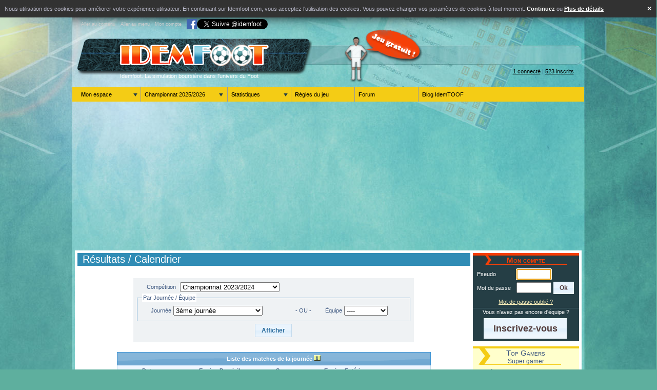

--- FILE ---
content_type: text/html; charset=UTF-8
request_url: https://idemfoot.com/club/result.php?maid=10029&journee=806
body_size: 11040
content:
<!DOCTYPE html PUBLIC "-//W3C//DTD XHTML 1.0 Transitional//EN" "http://www.w3.org/TR/xhtml1/DTD/xhtml1-transitional.dtd">
<html xmlns="http://www.w3.org/1999/xhtml" xml:lang="fr" lang="fr">
    <head itemscope itemtype="http://schema.org/WebSite">
        <meta charset="utf-8">
        <meta itemprop="name" content="Idemfoot"/>
        <meta itemprop="url" content="https://www.idemfoot.com"/>
        <title>
Résultats / Calendrier, jeu gratuit de l'entraineur manager - Idemfoot           
            
        </title>
        <meta http-equiv="Content-Type" content="text/html"/>
        <meta http-equiv="Content-Language" content="fr"/>
        <meta http-equiv="expires" content="Never"/>
        <meta name="description" content="Inscrivez-vous à IDEMFOOT, le jeu gratuit de simulation dans l'univers du foot. Devenez le manager de votre équipe. Jeu basé sur les vraies compétitions"/>
        <meta name="publisher" content="Idemfoot.com"/>
        <meta name="author" content="Mickaël Méligne, Frédéric Bernier-Malcoiffe"/>
        <meta name="copyright" content="© 2004 Idemfoot- All Rights Reserved"/>
        <link rel="shortcut icon" href="/favicon.ico"/>

        <!-- IDEMFOOT STYLES -->
            <!-- v2 -->
        <!-- <link rel="stylesheet" type="text/css" href="https://www.idemfoot.com/css/idemfoot.css"/> -->
        <!--[if IE]><link rel="stylesheet" type="text/css" href="https://www.idemfoot.com/css/idemfoot_ie.css" /><![endif]-->
            <!-- v3 -->

        <link rel="stylesheet" type="text/css" href="/css/gabarit.css?v=20221119"/>
        <link rel="stylesheet" type="text/css" href="/css/base.css"/>
        <link rel="stylesheet" type="text/css" href="/css/idemfoot/jquery-ui-1.8.11.custom.css"/>
        <link rel="stylesheet" type="text/css" href="/css/jquery/demo_table_jui.css"/>
        <script type="text/javascript" src="https://www.idemfoot.com/js/form.js"></script>
<!--
        <script type="text/javascript" src="https://www.idemfoot.com/js/tableau.js"></script>
-->
        <script type="text/javascript" src="https://www.idemfoot.com/js/_calendar1.js"></script>

            <!-- v3 -->

        <script type="text/javascript" src="https://www.idemfoot.com/js/jquery/jquery-1.5.1.min.js"></script>
        <script type="text/javascript" src="https://www.idemfoot.com/js/jquery/jquery.cookie.min.js"></script>
        <script type="text/javascript" src="https://www.idemfoot.com/js/jquery/jquery.dataTables-1.7.6.js"></script>
        <script type="text/javascript" src="https://www.idemfoot.com/js/jquery/jquery-ui-1.8.11.custom.min.js"></script>
        <script type="text/javascript" src="https://www.idemfoot.com/js/jquery/jquery.simpletooltip-min.js"></script>

        <script type="text/javascript" src="https://www.idemfoot.com/js/cookielaw.js"></script>
        <script type="text/javascript" src="https://www.idemfoot.com/js/common.js?v=20250808"></script>
        <script type="text/javascript" src="https://www.idemfoot.com/js/menu.js"></script>
        <script type="text/javascript">
        <!--
            $(document).ready(function() {
                $( "input:submit, a.valid, button.valid", "" ).button();
                $("a.tooltip").simpletooltip({ click: true });
            });

            function getOffsetLeft( mainTableWitdh )
            {
                /* largeur de l'écran divisé par deux, largeur de la banière divisé par deux + 10px ou 40px pour IE*/
                if( window.innerWidth )
                    return ( (window.innerWidth / 2) + (mainTableWitdh / 2) - 3 );
                else
                    return ( (document.body.offsetWidth / 2) + (mainTableWitdh / 2) + 7 );
            }

            function showPub() {
                var oDivPub = document.getElementById("rightPub");
                if(oDivPub == null)
                    return;

                var mainTableWitdh = 998;

                var screenWidth;
                if( window.innerWidth )
                    screenWidth = window.innerWidth;
                else
                    screenWidth = document.body.offsetWidth;

                try
                {
                    if( screenWidth > mainTableWitdh ) {
                        var offsetLeft = getOffsetLeft(mainTableWitdh);
                        posx = offsetLeft;
                    }
                    else {
                        posx = mainTableWitdh + 8;
                    }

                    oDivPub.style.position = "fixed";
                    oDivPub.style.left = posx + "px";
                    oDivPub.style.display = "block";

                    window.setTimeout(showPub, 500);
                } catch (e) { alert(e); }
            }
        -->
        </script>
            </head>
    <body id="main" onload="showPub();if(document.getElementById('login')){document.getElementById('login').focus()}">
        <noscript>
            <div id="cookieLaw">
                Nous utilisation des cookies pour améliorer votre expérience utilisateur.
                En continuant sur Idemfoot.com, vous acceptez l'utilisation des cookies.
                Vous pouvez changer vos paramètres de cookies à tout moment.
                <a href="http://idemfoot.com/divers/idemfootcom-cookies.php" target="_blank">Plus d'infos</a>
            </div>
        </noscript>
        <div id="global">

            <div id="haut">
                <div id="evitement">
                    <ul>
                        <li><a href="#contenu">Aller au contenu</a></li>
                        <li><a href="#nav">Aller au menu</a></li>
                        <li><a href="#compte">Mon compte</a></li>
                    </ul>
                    <a id="facebook" href="https://www.facebook.com/groups/45518009668/" title="Facebook (nouvelle fenêtre)" target="_blank"><img alt="Facebook (nouvelle fenêtre)" src="/img/facebook.png" width="20" height="20"/></a>
                    <a href="https://twitter.com/idemfoot" class="twitter-follow-button" data-show-count="false" data-lang="fr">Suivre @idemfoot</a>
                    <script>!function(d,s,id){var js,fjs=d.getElementsByTagName(s)[0];if(!d.getElementById(id)){js=d.createElement(s);js.id=id;js.src="//platform.twitter.com/widgets.js";fjs.parentNode.insertBefore(js,fjs);}}(document,"script","twitter-wjs");</script>
                </div>

            </div>

            <div id="bandeau">
                <div style="float:left;">
                        <a href="/"><img id="logo" alt="Retour à l'accueil de Idemfoot.com" title="Retour à l'accueil de Idemfoot.com" src="/img/logo.png"/></a>
                        <h1>Idemfoot. La simulation boursière dans l'univers du Foot</h1>
                </div>
                <img id="jeu_gratuit" alt="Jeu gratuit" src="/img/jeu_gratuit.png"/>
                <div id="liens">
                                <a href="/user/connectlist.php">1 connecté</a> | <a href="/user/classement.php">523 inscrits</a>
                            </div>
            </div>

                        <div id="navigation">
                <ul id="nav">
                    <li><a href="#" class="daddy">Mon espace</a>
                        <ul>
                            <li><a href="/team/viewteam.php" title="Gérer mon équipe : titulaire, capitaine, transferts">Mon équipe</a></li>
                            <li><a href="/user/prono.php" title="Pronostiquer pour les prochaines journées">Mes pronos</a></li>
                            <li><a href="/user/profil.php" title="Mon profil, mes résultats et classements">Mes perfs</a></li>
                            <li><a href="/user/perso.php" title="Mes infos personnelles, mes infos de connexion">Mes infos</a></li>
                            <li><a href="/user/tresorerie.php" title="Mon historique : qu'ai-je fait de mon argent ?">Mon historique argent</a></li>
                            <li><a href="/user/manageGamerPrefere.php" title="Gérer et suivre l'évolution de mes amis">Mes amis</a></li>
                        </ul>
                    </li>
                    <li style="width:15em"><a href="#" class="daddy">Championnat 2025/2026</a>
                        <ul>
                            <li><a href="/club/result.php" title="Résultats et Calendrier de la compétition">Résultats / Calendrier</a></li>
                            <li><a href="/club/classement.php" title="Classements de la compétition">Classements</a></li>
                        </ul>
                    </li>
                    <li><a href="#" class="daddy">Statistiques</a>
                        <ul>
                            <li><a href="/user/classement.php" title="Tous les classements Gamers : SuperGamer, dividendes, pronos, top forme">Gamers</a></li>
                            <li><a href="/player/all.php">Joueurs</a></li>
                            <li><a href="/player/equipetype.php">Equipe-type</a></li>
                        </ul>
                    </li>
                    <li><a href="/divers/rules.php">Règles du jeu</a></li>
                    <li><a href="http://idemfoot.net" title="Forum Idemfoot (nouvelle fenêtre)" target="_blank">Forum</a></li>
                    <li class="dernier"><a href="http://idemfoot.free.fr" title="Blog IdemTOOF (nouvelle fenêtre)" target="_blank">Blog IdemTOOF</a></li>
                </ul>
            </div>
            <div id="prebandeau"><div><script async src="https://pagead2.googlesyndication.com/pagead/js/adsbygoogle.js"></script>
<!-- Leaderboard 728x90 -->
<ins class="adsbygoogle"
     style="display:block"
     data-ad-client="ca-pub-0313206392093104"
     data-ad-slot="9965945758"
     data-ad-format="auto"
     data-full-width-responsive="true"></ins>
<script>
     (adsbygoogle = window.adsbygoogle || []).push({});
</script></div></div>
                                    <div id="contenu">
                <div id="principal">
                    
                    <h2>Résultats / Calendrier</h2>
<br />        <form id="filtre" action="" method="post" class="display" style="width:70%;">
            <table role="presentation" class="maxi">
                <tr>
                    <td style="width:15%;padding-right:5px;" class="alignDroite"><label for="compId">Compétition</label></td>
                    <td style="width:85%;"><select id="compId" name="compId"  onchange="document.location.href='/club/result.php?maid=10029&amp;journee=806&amp;compId=' + this.value;"><option value="">--Choississez la compétition--</option><option value="33">Championnat 2025/2026</option><option value="32">Championnat 2024/2025</option><option value="31">Euro 2024</option><option value="30" selected="selected">Championnat 2023/2024</option><option value="29">CDM 2022</option><option value="28">Championnat 2022/2023</option><option value="27">Championnat 2021/2022</option><option value="26">Euro 2021</option><option value="25">Championnat 2020/2021</option><option value="24">Championnat 2019/2020</option><option value="23">CDM 2019 (F)</option><option value="22">Championnat 2018/2019</option><option value="21">CDM 2018</option><option value="20">Championnat 2017/2018</option><option value="19">Championnat 2016/2017</option><option value="18">Euro 2016</option><option value="17">Championnat 2015/2016</option><option value="16">Championnat 2014/2015</option><option value="15">CDM 2014</option><option value="14">Championnat 2013/2014</option><option value="13">Championnat 2012/2013</option><option value="12">Euro 2012</option><option value="11">Championnat 2011/2012</option><option value="10">Championnat 2010/2011</option><option value="9">CDM 2010</option><option value="8">Championnat 2009/2010</option><option value="7">Championnat 2008/2009</option><option value="6">Euro 2008</option><option value="5">Championnat 2007/2008</option><option value="4">Championnat 2006/2007</option><option value="3">Coupe du Monde 2006</option><option value="2">Championnat 2005/2006</option><option value="1">Championnat 2004/2005</option></select></td>
                </tr>
            </table>
            <fieldset id="clt_pId">
                <legend>Par Journée / Équipe</legend>
                <table role="presentation" class="maxi">
                    <tr>
                        <td class="alignDroite">Journée</td>
                        <td><select id="journee" name="journee"><option value="">Classement à l'issue de la</option><option value="804">1ère journée</option><option value="805">2ème journée</option><option value="806" selected="selected">3ème journée</option><option value="807">4ème journée</option><option value="808">5ème journée</option><option value="809">6ème journée</option><option value="810">7ème journée</option><option value="811">8ème journée</option><option value="812">9ème journée</option><option value="813">10ème journée</option><option value="814">11ème journée</option><option value="815">12ème journée</option><option value="816">13ème journée</option><option value="817">14ème journée</option><option value="818">15ème journée</option><option value="819">16ème journée</option><option value="820">17ème journée</option><option value="821">18ème journée</option><option value="822">19ème journée</option><option value="823">20ème journée</option><option value="824">21ème journée</option><option value="825">22ème journée</option><option value="826">23ème journée</option><option value="827">24ème journée</option><option value="828">25ème journée</option><option value="829">26ème journée</option><option value="830">27ème journée</option><option value="831">28ème journée</option><option value="832">29ème journée</option><option value="833">30ème journée</option><option value="834">31ème journée</option><option value="835">32ème journée</option><option value="836">33ème journée</option><option value="837">34ème journée</option></select></td>
                        <td>- OU -</td>
                        <td class="alignDroite">Équipe</td>
                        <td><select id="eqid" name="eqid" ><option value="">----</option><option value="39">Brest</option><option value="41">Clermont</option><option value="48">Le Havre</option><option value="23">Lens</option><option value="24">Lille</option><option value="50">Lorient</option><option value="25">Lyon</option><option value="26">Marseille</option><option value="27">Metz</option><option value="28">Monaco</option><option value="51">Montpellier</option><option value="29">Nantes</option><option value="30">Nice</option><option value="31">Paris SG</option><option value="54">Reims</option><option value="32">Rennes</option><option value="35">Strasbourg</option><option value="36">Toulouse</option></select></td>
                    </tr>
                </table>
            </fieldset>
            <div class="boutons">
                <input id="afficher" type="submit" class="idemfoot pointer" name="afficher" value="Afficher"/>
            </div>
        </form>
        <br />
    <table class="display" summary="Liste des matches de la journée" style="width:80%">
    <caption>Liste des matches de la journée <img src="https://www.idemfoot.com/img/info_ovale.gif" class="vertical-align:middle" alt="Cliquez sur un score pour consulter une feuille de match" title="Cliquez sur un score pour consulter une feuille de match"/></caption>
        <thead>
            <tr class="odd">
                            <th style="width:100px;">Date</th>
                <th style="width:160px;">Equipe Domicile</th>
                <th style="width:60px;">Score</th>
                <th style="width:160px;">Equipe Extérieur</th>
                <th style="width:70px;">&nbsp;</th>
                        </tr>
        </thead>
        <tbody>
        <tr class="odd">
            <td style="background-color:#C1D0E9;" colspan="5">25/08/2023</td>
        </tr>
        <tr class="odd">
            <td nowrap="nowrap">
21:00            </td>
            <td style="text-align:right;"><a href="/club/fiche.php?eqid=29">Nantes</a> (-)</td>
            <td style="text-align:center;">
<a href="?maid=10030&amp;journee=806" title="Voir le détail du match Nantes-Monaco">3&nbsp;-&nbsp;3</a>            </td>
            <td><a href="/club/fiche.php?eqid=28">Monaco</a> (-)</td>
            <td>
            </td>
        </tr>
        <tr class="odd">
            <td style="background-color:#C1D0E9;" colspan="5">26/08/2023</td>
        </tr>
        <tr class="even">
            <td nowrap="nowrap">
19:00            </td>
            <td style="text-align:right;"><a href="/club/fiche.php?eqid=26">Marseille</a> (-)</td>
            <td style="text-align:center;">
<a href="?maid=10027&amp;journee=806" title="Voir le détail du match Marseille-Brest">2&nbsp;-&nbsp;0</a>            </td>
            <td><a href="/club/fiche.php?eqid=39">Brest</a> (-)</td>
            <td>
            </td>
        </tr>
        <tr class="odd">
            <td nowrap="nowrap">
21:00            </td>
            <td style="text-align:right;"><a href="/club/fiche.php?eqid=31">Paris SG</a> (-)</td>
            <td style="text-align:center;">
<a href="?maid=10026&amp;journee=806" title="Voir le détail du match Paris SG-Lens">3&nbsp;-&nbsp;1</a>            </td>
            <td><a href="/club/fiche.php?eqid=23">Lens</a> (-)</td>
            <td>
            </td>
        </tr>
        <tr class="odd">
            <td style="background-color:#C1D0E9;" colspan="5">27/08/2023</td>
        </tr>
        <tr class="even">
            <td nowrap="nowrap">
13:00            </td>
            <td style="text-align:right;"><a href="/club/fiche.php?eqid=32">Rennes</a> (-)</td>
            <td style="text-align:center;">
<a href="?maid=10028&amp;journee=806" title="Voir le détail du match Rennes-Le Havre">2&nbsp;-&nbsp;2</a>            </td>
            <td><a href="/club/fiche.php?eqid=48">Le Havre</a> (-)</td>
            <td>
            </td>
        </tr>
        <tr class="odd">
            <td nowrap="nowrap">
15:00            </td>
            <td style="text-align:right;"><a href="/club/fiche.php?eqid=41">Clermont</a> (-)</td>
            <td style="text-align:center;">
<a href="?maid=10032&amp;journee=806" title="Voir le détail du match Clermont-Metz">0&nbsp;-&nbsp;1</a>            </td>
            <td><a href="/club/fiche.php?eqid=27">Metz</a> (-)</td>
            <td>
            </td>
        </tr>
        <tr class="even">
            <td nowrap="nowrap">
            </td>
            <td style="text-align:right;"><a href="/club/fiche.php?eqid=51">Montpellier</a> (-)</td>
            <td style="text-align:center;">
<a href="?maid=10033&amp;journee=806" title="Voir le détail du match Montpellier-Reims">1&nbsp;-&nbsp;3</a>            </td>
            <td><a href="/club/fiche.php?eqid=54">Reims</a> (-)</td>
            <td>
            </td>
        </tr>
        <tr class="odd">
            <td nowrap="nowrap">
            </td>
            <td style="text-align:right;"><a href="/club/fiche.php?eqid=35">Strasbourg</a> (-)</td>
            <td style="text-align:center;">
<a href="?maid=10034&amp;journee=806" title="Voir le détail du match Strasbourg-Toulouse">2&nbsp;-&nbsp;0</a>            </td>
            <td><a href="/club/fiche.php?eqid=36">Toulouse</a> (-)</td>
            <td>
            </td>
        </tr>
        <tr class="even">
            <td nowrap="nowrap">
17:05            </td>
            <td style="text-align:right;"><a href="/club/fiche.php?eqid=50">Lorient</a> (-)</td>
            <td style="text-align:center;">
<a href="?maid=10029&amp;journee=806" title="Voir le détail du match Lorient-Lille">4&nbsp;-&nbsp;1</a>            </td>
            <td><a href="/club/fiche.php?eqid=24">Lille</a> (-)</td>
            <td>
            </td>
        </tr>
        <tr class="odd">
            <td nowrap="nowrap">
20:45            </td>
            <td style="text-align:right;"><a href="/club/fiche.php?eqid=30">Nice</a> (-)</td>
            <td style="text-align:center;">
<a href="?maid=10031&amp;journee=806" title="Voir le détail du match Nice-Lyon">0&nbsp;-&nbsp;0</a>            </td>
            <td><a href="/club/fiche.php?eqid=25">Lyon</a> (-)</td>
            <td>
            </td>
        </tr>
        </tbody>
    </table>
<br /><br/>
<div class="buttons clear"><script async src="//pagead2.googlesyndication.com/pagead/js/adsbygoogle.js"></script>
<!-- Page d'accueil, 336x280, date de création 13/03/09 -->
<ins class="adsbygoogle"
     style="display:inline-block;width:336px;height:280px"
     data-ad-client="ca-pub-0313206392093104"
     data-ad-slot="2855430225"></ins>
<script>
(adsbygoogle = window.adsbygoogle || []).push({});
</script></div>
<table class="grand" role="presentation">
    <tr>
        <!-- equipe domicile -->
        <td style="width:50%;vertical-align:top;">
                <table class="display" summary="Feuille de match de Lorient">
        <caption>Lorient&nbsp;&nbsp;&nbsp;&nbsp;</caption>
        <tbody>
    <tr class="even">
        <td headers="nom" class="nowrap">
                        <a href="/player/fiche.php?joid=6528" title="Yvon Mvogo, Gardien" alt="Yvon Mvogo, Gardien">Mvogo Y.</a>
                     </td>
        <td headers="poste">G.</td>
        <td headers="but" class="alignDroite nowrap">
        </td>
        <td headers="penr" class="alignDroite">
        </td>
        <td headers="penm" class="alignDroite">
        </td>
        <td headers="pd" class="alignDroite nowrap">
        </td>
        <td headers="csc" class="alignDroite">
        </td>
        <td headers="cj" class="alignDroite">
        </td>
        <td headers="cr" class="alignDroite"></td>
        <td headers="arret" class="alignDroite nowrap"><img id="arret01" src="https://www.idemfoot.com/img/arret.png" width="14" height="14" alt="Yvon Mvogo a effectué 6 arrêt(s)" title="Yvon Mvogo a effectué 6 arrêt(s)"/> x 6</td>
    </tr>
    <tr class="odd">
        <td headers="nom" class="nowrap">
                        <a href="/player/fiche.php?joid=9093" title="Gédéon Kalulu, Défenseur" alt="Gédéon Kalulu, Défenseur">Kalulu G.</a>
                     </td>
        <td headers="poste">D.</td>
        <td headers="but" class="alignDroite nowrap">
        </td>
        <td headers="penr" class="alignDroite">
        </td>
        <td headers="penm" class="alignDroite">
        </td>
        <td headers="pd" class="alignDroite nowrap">
        </td>
        <td headers="csc" class="alignDroite">
        </td>
        <td headers="cj" class="alignDroite">
        </td>
        <td headers="cr" class="alignDroite"></td>
        <td headers="arret" class="alignDroite nowrap"></td>
    </tr>
    <tr class="even">
        <td headers="nom" class="nowrap">
                        <a href="/player/fiche.php?joid=8317" title="Julien Laporte, Défenseur" alt="Julien Laporte, Défenseur">Laporte J.</a>
                     </td>
        <td headers="poste">D.</td>
        <td headers="but" class="alignDroite nowrap">
        </td>
        <td headers="penr" class="alignDroite">
        </td>
        <td headers="penm" class="alignDroite">
        </td>
        <td headers="pd" class="alignDroite nowrap">
        </td>
        <td headers="csc" class="alignDroite">
        </td>
        <td headers="cj" class="alignDroite">
        </td>
        <td headers="cr" class="alignDroite"></td>
        <td headers="arret" class="alignDroite nowrap"></td>
    </tr>
    <tr class="odd">
        <td headers="nom" class="nowrap">
                        <a href="/player/fiche.php?joid=6038" title="Vincent Le Goff, Défenseur" alt="Vincent Le Goff, Défenseur">Le Goff V.</a>
                     </td>
        <td headers="poste">D.</td>
        <td headers="but" class="alignDroite nowrap">
<img id="but31" src="https://www.idemfoot.com/img/but.png" width="14" height="14" alt="Vincent Le Goff a inscrit 1 but(s)" title="Vincent Le Goff a inscrit 1 but(s)"/>        </td>
        <td headers="penr" class="alignDroite">
        </td>
        <td headers="penm" class="alignDroite">
        </td>
        <td headers="pd" class="alignDroite nowrap">
        </td>
        <td headers="csc" class="alignDroite">
        </td>
        <td headers="cj" class="alignDroite">
        </td>
        <td headers="cr" class="alignDroite"></td>
        <td headers="arret" class="alignDroite nowrap"></td>
    </tr>
    <tr class="even">
        <td headers="nom" class="nowrap">
                        <a href="/player/fiche.php?joid=9743" title="Formose Mendy, Défenseur" alt="Formose Mendy, Défenseur">Mendy F.</a>
                     </td>
        <td headers="poste">D.</td>
        <td headers="but" class="alignDroite nowrap">
        </td>
        <td headers="penr" class="alignDroite">
        </td>
        <td headers="penm" class="alignDroite">
        </td>
        <td headers="pd" class="alignDroite nowrap">
        </td>
        <td headers="csc" class="alignDroite">
        </td>
        <td headers="cj" class="alignDroite">
        </td>
        <td headers="cr" class="alignDroite"></td>
        <td headers="arret" class="alignDroite nowrap"></td>
    </tr>
    <tr class="odd">
        <td headers="nom" class="nowrap">
                        <a href="/player/fiche.php?joid=9156" title="Montassar Talbi, Défenseur" alt="Montassar Talbi, Défenseur">Talbi M.</a>
                     </td>
        <td headers="poste">D.</td>
        <td headers="but" class="alignDroite nowrap">
        </td>
        <td headers="penr" class="alignDroite">
        </td>
        <td headers="penm" class="alignDroite">
        </td>
        <td headers="pd" class="alignDroite nowrap">
        </td>
        <td headers="csc" class="alignDroite">
        </td>
        <td headers="cj" class="alignDroite">
        </td>
        <td headers="cr" class="alignDroite"></td>
        <td headers="arret" class="alignDroite nowrap"></td>
    </tr>
    <tr class="even">
        <td headers="nom" class="nowrap">
                        <a href="/player/fiche.php?joid=5341" title="Laurent Abergel, Milieu" alt="Laurent Abergel, Milieu">Abergel L.</a>
                     </td>
        <td headers="poste">M.</td>
        <td headers="but" class="alignDroite nowrap">
<img id="but61" src="https://www.idemfoot.com/img/but.png" width="14" height="14" alt="Laurent Abergel a inscrit 1 but(s)" title="Laurent Abergel a inscrit 1 but(s)"/>        </td>
        <td headers="penr" class="alignDroite">
        </td>
        <td headers="penm" class="alignDroite">
        </td>
        <td headers="pd" class="alignDroite nowrap">
<img id="pd61" src="https://www.idemfoot.com/img/passe-decisive.png" width="14" height="14" alt="Laurent Abergel a fait 1 passe(s) décisive(s)" title="Laurent Abergel a fait 1 passe(s) décisive(s)"/>        </td>
        <td headers="csc" class="alignDroite">
        </td>
        <td headers="cj" class="alignDroite">
        </td>
        <td headers="cr" class="alignDroite"></td>
        <td headers="arret" class="alignDroite nowrap"></td>
    </tr>
    <tr class="odd">
        <td headers="nom" class="nowrap">
                        <a href="/player/fiche.php?joid=7520" title="Romain Faivre, Milieu" alt="Romain Faivre, Milieu">Faivre R.</a>
                     </td>
        <td headers="poste">M.</td>
        <td headers="but" class="alignDroite nowrap">
<img id="but71" src="https://www.idemfoot.com/img/but.png" width="14" height="14" alt="Romain Faivre a inscrit 1 but(s)" title="Romain Faivre a inscrit 1 but(s)"/>        </td>
        <td headers="penr" class="alignDroite">
        </td>
        <td headers="penm" class="alignDroite">
        </td>
        <td headers="pd" class="alignDroite nowrap">
        </td>
        <td headers="csc" class="alignDroite">
        </td>
        <td headers="cj" class="alignDroite">
        </td>
        <td headers="cr" class="alignDroite"></td>
        <td headers="arret" class="alignDroite nowrap"></td>
    </tr>
    <tr class="odd">
        <td headers="nom" class="nowrap">
            <img src="https://www.idemfoot.com/img/fl_rempl.gif" alt="fl_rempl.gif"/>            <a href="/player/fiche.php?joid=9893" title="Joël Mvuka, Milieu" alt="Joël Mvuka, Milieu">Mvuka J.</a>
            (76')         </td>
        <td headers="poste">M.</td>
        <td headers="but" class="alignDroite nowrap">
        </td>
        <td headers="penr" class="alignDroite">
        </td>
        <td headers="penm" class="alignDroite">
        </td>
        <td headers="pd" class="alignDroite nowrap">
        </td>
        <td headers="csc" class="alignDroite">
        </td>
        <td headers="cj" class="alignDroite">
        </td>
        <td headers="cr" class="alignDroite"></td>
        <td headers="arret" class="alignDroite nowrap"></td>
    </tr>
    <tr class="even">
        <td headers="nom" class="nowrap">
                        <a href="/player/fiche.php?joid=8321" title="Julien Ponceau, Milieu" alt="Julien Ponceau, Milieu">Ponceau J.</a>
                     </td>
        <td headers="poste">M.</td>
        <td headers="but" class="alignDroite nowrap">
<img id="but81" src="https://www.idemfoot.com/img/but.png" width="14" height="14" alt="Julien Ponceau a inscrit 1 but(s)" title="Julien Ponceau a inscrit 1 but(s)"/>        </td>
        <td headers="penr" class="alignDroite">
        </td>
        <td headers="penm" class="alignDroite">
        </td>
        <td headers="pd" class="alignDroite nowrap">
        </td>
        <td headers="csc" class="alignDroite">
        </td>
        <td headers="cj" class="alignDroite">
        </td>
        <td headers="cr" class="alignDroite"></td>
        <td headers="arret" class="alignDroite nowrap"></td>
    </tr>
    <tr class="even">
        <td headers="nom" class="nowrap">
            <img src="https://www.idemfoot.com/img/fl_rempl.gif" alt="fl_rempl.gif"/>            <a href="/player/fiche.php?joid=6259" title="Jean-Victor Makengo, Milieu" alt="Jean-Victor Makengo, Milieu">Makengo J.</a>
            (59')         </td>
        <td headers="poste">M.</td>
        <td headers="but" class="alignDroite nowrap">
        </td>
        <td headers="penr" class="alignDroite">
        </td>
        <td headers="penm" class="alignDroite">
        </td>
        <td headers="pd" class="alignDroite nowrap">
        </td>
        <td headers="csc" class="alignDroite">
        </td>
        <td headers="cj" class="alignDroite">
        </td>
        <td headers="cr" class="alignDroite"></td>
        <td headers="arret" class="alignDroite nowrap"></td>
    </tr>
    <tr class="odd">
        <td headers="nom" class="nowrap">
                        <a href="/player/fiche.php?joid=9206" title="Siriné Doucouré, Attaquant" alt="Siriné Doucouré, Attaquant">Doucouré S.</a>
                     </td>
        <td headers="poste">A.</td>
        <td headers="but" class="alignDroite nowrap">
        </td>
        <td headers="penr" class="alignDroite">
        </td>
        <td headers="penm" class="alignDroite">
        </td>
        <td headers="pd" class="alignDroite nowrap">
<img id="pd91" src="https://www.idemfoot.com/img/passe-decisive.png" width="14" height="14" alt="Siriné Doucouré a fait 1 passe(s) décisive(s)" title="Siriné Doucouré a fait 1 passe(s) décisive(s)"/>        </td>
        <td headers="csc" class="alignDroite">
        </td>
        <td headers="cj" class="alignDroite">
<img id="cartonjaune91" src="https://www.idemfoot.com/img/cartonjaune.gif" alt="Siriné Doucouré a reçu 1 carton(s) jaune(s)" title="Siriné Doucouré a reçu 1 carton(s) jaune(s)"/>        </td>
        <td headers="cr" class="alignDroite"></td>
        <td headers="arret" class="alignDroite nowrap"></td>
    </tr>
    <tr class="odd">
        <td headers="nom" class="nowrap">
            <img src="https://www.idemfoot.com/img/fl_rempl.gif" alt="fl_rempl.gif"/>            <a href="/player/fiche.php?joid=9866" title="Eli Junior Kroupi, Attaquant" alt="Eli Junior Kroupi, Attaquant">Kroupi E.</a>
            (59')         </td>
        <td headers="poste">A.</td>
        <td headers="but" class="alignDroite nowrap">
        </td>
        <td headers="penr" class="alignDroite">
        </td>
        <td headers="penm" class="alignDroite">
        </td>
        <td headers="pd" class="alignDroite nowrap">
        </td>
        <td headers="csc" class="alignDroite">
        </td>
        <td headers="cj" class="alignDroite">
        </td>
        <td headers="cr" class="alignDroite"></td>
        <td headers="arret" class="alignDroite nowrap"></td>
    </tr>
    <tr class="even">
        <td headers="nom" class="nowrap">
                        <a href="/player/fiche.php?joid=9894" title="Pablo Pagis, Attaquant" alt="Pablo Pagis, Attaquant">Pagis P.</a>
                     </td>
        <td headers="poste">A.</td>
        <td headers="but" class="alignDroite nowrap">
        </td>
        <td headers="penr" class="alignDroite">
        </td>
        <td headers="penm" class="alignDroite">
        </td>
        <td headers="pd" class="alignDroite nowrap">
        </td>
        <td headers="csc" class="alignDroite">
        </td>
        <td headers="cj" class="alignDroite">
<img id="cartonjaune101" src="https://www.idemfoot.com/img/cartonjaune.gif" alt="Pablo Pagis a reçu 1 carton(s) jaune(s)" title="Pablo Pagis a reçu 1 carton(s) jaune(s)"/>        </td>
        <td headers="cr" class="alignDroite"></td>
        <td headers="arret" class="alignDroite nowrap"></td>
    </tr>
    <tr class="even">
        <td headers="nom" class="nowrap">
            <img src="https://www.idemfoot.com/img/fl_rempl.gif" alt="fl_rempl.gif"/>            <a href="/player/fiche.php?joid=8996" title="Théo Le Bris, Milieu" alt="Théo Le Bris, Milieu">Le Bris T.</a>
            (60')         </td>
        <td headers="poste">M.</td>
        <td headers="but" class="alignDroite nowrap">
        </td>
        <td headers="penr" class="alignDroite">
        </td>
        <td headers="penm" class="alignDroite">
        </td>
        <td headers="pd" class="alignDroite nowrap">
        </td>
        <td headers="csc" class="alignDroite">
        </td>
        <td headers="cj" class="alignDroite">
        </td>
        <td headers="cr" class="alignDroite"></td>
        <td headers="arret" class="alignDroite nowrap"></td>
    </tr>
        </tbody>
    </table>
    <br/>
    <table class="display" summary="Ils n'ont pas joué">
    <caption>Ils n'ont pas joué</caption>
        <thead>
            <tr>
                <th id="nom">Nom</th>
                <th id="poste">Poste</th>
        </thead>
        <tbody>
        <tr>
            <td headers="nom"><a href="/player/fiche.php?joid=8397" title="Vito Mannone, Gardien">Mannone V.</a></td>
            <td headers="poste">G.</td>
        </tr>
        <tr>
            <td headers="nom"><a href="/player/fiche.php?joid=9921" title="Dominique Youfeigane, Gardien">Youfeigane D.</a></td>
            <td headers="poste">G.</td>
        </tr>
        <tr>
            <td headers="nom"><a href="/player/fiche.php?joid=9811" title="Bamo Meïté, Défenseur">Meïté B.</a></td>
            <td headers="poste">D.</td>
        </tr>
        <tr>
            <td headers="nom"><a href="/player/fiche.php?joid=5343" title="Benjamin Mendy, Défenseur">Mendy B.</a></td>
            <td headers="poste">D.</td>
        </tr>
        <tr>
            <td headers="nom"><a href="/player/fiche.php?joid=8435" title="Loris Mouyokolo, Défenseur">Mouyokolo L.</a></td>
            <td headers="poste">D.</td>
        </tr>
        <tr>
            <td headers="nom"><a href="/player/fiche.php?joid=8882" title="Igor Silva, Défenseur">Silva I.</a></td>
            <td headers="poste">D.</td>
        </tr>
        <tr>
            <td headers="nom"><a href="/player/fiche.php?joid=9920" title="Dembo Sylla, Défenseur">Sylla D.</a></td>
            <td headers="poste">D.</td>
        </tr>
        <tr>
            <td headers="nom"><a href="/player/fiche.php?joid=9092" title="Darlin Yongwa, Défenseur">Yongwa D.</a></td>
            <td headers="poste">D.</td>
        </tr>
        <tr>
            <td headers="nom"><a href="/player/fiche.php?joid=8250" title="Adil Aouchiche, Milieu">Aouchiche A.</a></td>
            <td headers="poste">M.</td>
        </tr>
        <tr>
            <td headers="nom"><a href="/player/fiche.php?joid=6920" title="Quentin Boisgard, Milieu">Boisgard Q.</a></td>
            <td headers="poste">M.</td>
        </tr>
        <tr>
            <td headers="nom"><a href="/player/fiche.php?joid=9032" title="Bonke Innocent, Milieu">Innocent B.</a></td>
            <td headers="poste">M.</td>
        </tr>
        <tr>
            <td headers="nom"><a href="/player/fiche.php?joid=9829" title="Ayman Kari, Milieu">Kari A.</a></td>
            <td headers="poste">M.</td>
        </tr>
        <tr>
            <td headers="nom"><a href="/player/fiche.php?joid=8450" title="Bamba Dieng, Attaquant">Dieng B.</a></td>
            <td headers="poste">A.</td>
        </tr>
        <tr>
            <td headers="nom"><a href="/player/fiche.php?joid=8324" title="Adrian Grbic, Attaquant">Grbic A.</a></td>
            <td headers="poste">A.</td>
        </tr>
        <tr>
            <td headers="nom"><a href="/player/fiche.php?joid=9937" title="Aiyegun Tosin, Attaquant">Tosin A.</a></td>
            <td headers="poste">A.</td>
        </tr>
        </tbody>
    </table>
        </td>
        <!-- equipe exterieur -->
        <td style="width:50%;vertical-align:top;">
                <table class="display" summary="Feuille de match de Lille">
        <caption>Lille&nbsp;&nbsp;&nbsp;&nbsp;</caption>
        <tbody>
    <tr class="even">
        <td headers="nom" class="nowrap">
                        <a href="/player/fiche.php?joid=8347" title="Lucas Chevalier, Gardien" alt="Lucas Chevalier, Gardien">Chevalier L.</a>
                     </td>
        <td headers="poste">G.</td>
        <td headers="but" class="alignDroite nowrap">
        </td>
        <td headers="penr" class="alignDroite">
        </td>
        <td headers="penm" class="alignDroite">
        </td>
        <td headers="pd" class="alignDroite nowrap">
        </td>
        <td headers="csc" class="alignDroite">
        </td>
        <td headers="cj" class="alignDroite">
        </td>
        <td headers="cr" class="alignDroite"></td>
        <td headers="arret" class="alignDroite nowrap"><img id="arret01" src="https://www.idemfoot.com/img/arret.png" width="14" height="14" alt="Lucas Chevalier a effectué 2 arrêt(s)" title="Lucas Chevalier a effectué 2 arrêt(s)"/> x 2</td>
    </tr>
    <tr class="odd">
        <td headers="nom" class="nowrap">
                        <a href="/player/fiche.php?joid=7517" title="Bafodé Diakité, Défenseur" alt="Bafodé Diakité, Défenseur">Diakité B.</a>
                     </td>
        <td headers="poste">D.</td>
        <td headers="but" class="alignDroite nowrap">
        </td>
        <td headers="penr" class="alignDroite">
        </td>
        <td headers="penm" class="alignDroite">
        </td>
        <td headers="pd" class="alignDroite nowrap">
        </td>
        <td headers="csc" class="alignDroite">
        </td>
        <td headers="cj" class="alignDroite">
<img id="cartonjaune11" src="https://www.idemfoot.com/img/cartonjaune.gif" alt="Bafodé Diakité a reçu 1 carton(s) jaune(s)" title="Bafodé Diakité a reçu 1 carton(s) jaune(s)"/>        </td>
        <td headers="cr" class="alignDroite"></td>
        <td headers="arret" class="alignDroite nowrap"></td>
    </tr>
    <tr class="even">
        <td headers="nom" class="nowrap">
                        <a href="/player/fiche.php?joid=9181" title="Gonçalves dos Santos Ismaily, Défenseur" alt="Gonçalves dos Santos Ismaily, Défenseur">Ismaily G.</a>
                     </td>
        <td headers="poste">D.</td>
        <td headers="but" class="alignDroite nowrap">
        </td>
        <td headers="penr" class="alignDroite">
        </td>
        <td headers="penm" class="alignDroite">
        </td>
        <td headers="pd" class="alignDroite nowrap">
        </td>
        <td headers="csc" class="alignDroite">
        </td>
        <td headers="cj" class="alignDroite">
        </td>
        <td headers="cr" class="alignDroite"></td>
        <td headers="arret" class="alignDroite nowrap"></td>
    </tr>
    <tr class="even">
        <td headers="nom" class="nowrap">
            <img src="https://www.idemfoot.com/img/fl_rempl.gif" alt="fl_rempl.gif"/>            <a href="/player/fiche.php?joid=8994" title="Gabriel Gudmundsson, Défenseur" alt="Gabriel Gudmundsson, Défenseur">Gudmundsson G.</a>
            (84')         </td>
        <td headers="poste">D.</td>
        <td headers="but" class="alignDroite nowrap">
        </td>
        <td headers="penr" class="alignDroite">
        </td>
        <td headers="penm" class="alignDroite">
        </td>
        <td headers="pd" class="alignDroite nowrap">
        </td>
        <td headers="csc" class="alignDroite">
        </td>
        <td headers="cj" class="alignDroite">
        </td>
        <td headers="cr" class="alignDroite"></td>
        <td headers="arret" class="alignDroite nowrap"></td>
    </tr>
    <tr class="odd">
        <td headers="nom" class="nowrap">
                        <a href="/player/fiche.php?joid=9872" title="Tiago Santos, Défenseur" alt="Tiago Santos, Défenseur">Santos T.</a>
                     </td>
        <td headers="poste">D.</td>
        <td headers="but" class="alignDroite nowrap">
        </td>
        <td headers="penr" class="alignDroite">
        </td>
        <td headers="penm" class="alignDroite">
        </td>
        <td headers="pd" class="alignDroite nowrap">
        </td>
        <td headers="csc" class="alignDroite">
        </td>
        <td headers="cj" class="alignDroite">
        </td>
        <td headers="cr" class="alignDroite"></td>
        <td headers="arret" class="alignDroite nowrap"></td>
    </tr>
    <tr class="even">
        <td headers="nom" class="nowrap">
                        <a href="/player/fiche.php?joid=9060" title="Leny Yoro, Défenseur" alt="Leny Yoro, Défenseur">Yoro L.</a>
                     </td>
        <td headers="poste">D.</td>
        <td headers="but" class="alignDroite nowrap">
        </td>
        <td headers="penr" class="alignDroite">
        </td>
        <td headers="penm" class="alignDroite">
        </td>
        <td headers="pd" class="alignDroite nowrap">
        </td>
        <td headers="csc" class="alignDroite">
        </td>
        <td headers="cj" class="alignDroite">
<img id="cartonjaune41" src="https://www.idemfoot.com/img/cartonjaune.gif" alt="Leny Yoro a reçu 1 carton(s) jaune(s)" title="Leny Yoro a reçu 1 carton(s) jaune(s)"/>        </td>
        <td headers="cr" class="alignDroite"></td>
        <td headers="arret" class="alignDroite nowrap"></td>
    </tr>
    <tr class="odd">
        <td headers="nom" class="nowrap">
                        <a href="/player/fiche.php?joid=4822" title="Benjamin André, Milieu" alt="Benjamin André, Milieu">André B.</a>
                     </td>
        <td headers="poste">M.</td>
        <td headers="but" class="alignDroite nowrap">
        </td>
        <td headers="penr" class="alignDroite">
        </td>
        <td headers="penm" class="alignDroite">
        </td>
        <td headers="pd" class="alignDroite nowrap">
        </td>
        <td headers="csc" class="alignDroite">
        </td>
        <td headers="cj" class="alignDroite">
<img id="cartonjaune51" src="https://www.idemfoot.com/img/cartonjaune.gif" alt="Benjamin André a reçu 1 carton(s) jaune(s)" title="Benjamin André a reçu 1 carton(s) jaune(s)"/>        </td>
        <td headers="cr" class="alignDroite"></td>
        <td headers="arret" class="alignDroite nowrap"></td>
    </tr>
    <tr class="even">
        <td headers="nom" class="nowrap">
                        <a href="/player/fiche.php?joid=9922" title="Hákon Arnar Haraldsson, Milieu" alt="Hákon Arnar Haraldsson, Milieu">Haraldsson H.</a>
                     </td>
        <td headers="poste">M.</td>
        <td headers="but" class="alignDroite nowrap">
        </td>
        <td headers="penr" class="alignDroite">
        </td>
        <td headers="penm" class="alignDroite">
        </td>
        <td headers="pd" class="alignDroite nowrap">
        </td>
        <td headers="csc" class="alignDroite">
        </td>
        <td headers="cj" class="alignDroite">
        </td>
        <td headers="cr" class="alignDroite"></td>
        <td headers="arret" class="alignDroite nowrap"></td>
    </tr>
    <tr class="even">
        <td headers="nom" class="nowrap">
            <img src="https://www.idemfoot.com/img/fl_rempl.gif" alt="fl_rempl.gif"/>            <a href="/player/fiche.php?joid=3938" title="Rémy Cabella, Milieu" alt="Rémy Cabella, Milieu">Cabella R.</a>
            (40')         </td>
        <td headers="poste">M.</td>
        <td headers="but" class="alignDroite nowrap">
        </td>
        <td headers="penr" class="alignDroite">
        </td>
        <td headers="penm" class="alignDroite">
        </td>
        <td headers="pd" class="alignDroite nowrap">
        </td>
        <td headers="csc" class="alignDroite">
        </td>
        <td headers="cj" class="alignDroite">
        </td>
        <td headers="cr" class="alignDroite"></td>
        <td headers="arret" class="alignDroite nowrap"></td>
    </tr>
    <tr class="odd">
        <td headers="nom" class="nowrap">
                        <a href="/player/fiche.php?joid=9957" title="Ignacio Miramón, Milieu" alt="Ignacio Miramón, Milieu">Miramón I.</a>
                     </td>
        <td headers="poste">M.</td>
        <td headers="but" class="alignDroite nowrap">
        </td>
        <td headers="penr" class="alignDroite">
        </td>
        <td headers="penm" class="alignDroite">
        </td>
        <td headers="pd" class="alignDroite nowrap">
        </td>
        <td headers="csc" class="alignDroite">
        </td>
        <td headers="cj" class="alignDroite">
        </td>
        <td headers="cr" class="alignDroite"></td>
        <td headers="arret" class="alignDroite nowrap"></td>
    </tr>
    <tr class="odd">
        <td headers="nom" class="nowrap">
            <img src="https://www.idemfoot.com/img/fl_rempl.gif" alt="fl_rempl.gif"/>            <a href="/player/fiche.php?joid=8895" title="Almeida Angel Gomes, Milieu" alt="Almeida Angel Gomes, Milieu">Angel Gomes A.</a>
            (39')         </td>
        <td headers="poste">M.</td>
        <td headers="but" class="alignDroite nowrap">
        </td>
        <td headers="penr" class="alignDroite">
        </td>
        <td headers="penm" class="alignDroite">
        </td>
        <td headers="pd" class="alignDroite nowrap">
<img id="pd71" src="https://www.idemfoot.com/img/passe-decisive.png" width="14" height="14" alt="Almeida Angel Gomes a fait 1 passe(s) décisive(s)" title="Almeida Angel Gomes a fait 1 passe(s) décisive(s)"/>        </td>
        <td headers="csc" class="alignDroite">
        </td>
        <td headers="cj" class="alignDroite">
        </td>
        <td headers="cr" class="alignDroite"></td>
        <td headers="arret" class="alignDroite nowrap"></td>
    </tr>
    <tr class="even">
        <td headers="nom" class="nowrap">
                        <a href="/player/fiche.php?joid=8230" title="Yusuf Yazici, Milieu" alt="Yusuf Yazici, Milieu">Yazici Y.</a>
                     </td>
        <td headers="poste">M.</td>
        <td headers="but" class="alignDroite nowrap">
        </td>
        <td headers="penr" class="alignDroite">
        </td>
        <td headers="penm" class="alignDroite">
        </td>
        <td headers="pd" class="alignDroite nowrap">
        </td>
        <td headers="csc" class="alignDroite">
        </td>
        <td headers="cj" class="alignDroite">
<img id="cartonjaune81" src="https://www.idemfoot.com/img/cartonjaune.gif" alt="Yusuf Yazici a reçu 1 carton(s) jaune(s)" title="Yusuf Yazici a reçu 1 carton(s) jaune(s)"/>        </td>
        <td headers="cr" class="alignDroite"></td>
        <td headers="arret" class="alignDroite nowrap"></td>
    </tr>
    <tr class="odd">
        <td headers="nom" class="nowrap">
                        <a href="/player/fiche.php?joid=9027" title="Edon Zhegrova, Milieu" alt="Edon Zhegrova, Milieu">Zhegrova E.</a>
                     </td>
        <td headers="poste">M.</td>
        <td headers="but" class="alignDroite nowrap">
        </td>
        <td headers="penr" class="alignDroite">
        </td>
        <td headers="penm" class="alignDroite">
        </td>
        <td headers="pd" class="alignDroite nowrap">
        </td>
        <td headers="csc" class="alignDroite">
        </td>
        <td headers="cj" class="alignDroite">
        </td>
        <td headers="cr" class="alignDroite"></td>
        <td headers="arret" class="alignDroite nowrap"></td>
    </tr>
    <tr class="odd">
        <td headers="nom" class="nowrap">
            <img src="https://www.idemfoot.com/img/fl_rempl.gif" alt="fl_rempl.gif"/>            <a href="/player/fiche.php?joid=5599" title="Ivan Ricardo Neves Abreu Cavaleiro, Attaquant" alt="Ivan Ricardo Neves Abreu Cavaleiro, Attaquant">Cavaleiro I.</a>
            (76')         </td>
        <td headers="poste">A.</td>
        <td headers="but" class="alignDroite nowrap">
        </td>
        <td headers="penr" class="alignDroite">
        </td>
        <td headers="penm" class="alignDroite">
        </td>
        <td headers="pd" class="alignDroite nowrap">
        </td>
        <td headers="csc" class="alignDroite">
        </td>
        <td headers="cj" class="alignDroite">
        </td>
        <td headers="cr" class="alignDroite"></td>
        <td headers="arret" class="alignDroite nowrap"></td>
    </tr>
    <tr class="even">
        <td headers="nom" class="nowrap">
                        <a href="/player/fiche.php?joid=8376" title="Jonathan David, Attaquant" alt="Jonathan David, Attaquant">David J.</a>
                     </td>
        <td headers="poste">A.</td>
        <td headers="but" class="alignDroite nowrap">
<img id="but101" src="https://www.idemfoot.com/img/but.png" width="14" height="14" alt="Jonathan David a inscrit 1 but(s)" title="Jonathan David a inscrit 1 but(s)"/>        </td>
        <td headers="penr" class="alignDroite">
        </td>
        <td headers="penm" class="alignDroite">
        </td>
        <td headers="pd" class="alignDroite nowrap">
        </td>
        <td headers="csc" class="alignDroite">
        </td>
        <td headers="cj" class="alignDroite">
        </td>
        <td headers="cr" class="alignDroite"></td>
        <td headers="arret" class="alignDroite nowrap"></td>
    </tr>
        </tbody>
    </table>
    <br/>
    <table class="display" summary="Ils n'ont pas joué">
    <caption>Ils n'ont pas joué</caption>
        <thead>
            <tr>
                <th id="nom">Nom</th>
                <th id="poste">Poste</th>
        </thead>
        <tbody>
        <tr>
            <td headers="nom"><a href="/player/fiche.php?joid=6927" title="Adam Jakubech, Gardien">Jakubech A.</a></td>
            <td headers="poste">G.</td>
        </tr>
        <tr>
            <td headers="nom"><a href="/player/fiche.php?joid=9141" title="Victor de Souza Ribeiro Alexsandro, Défenseur">Alexsandro V.</a></td>
            <td headers="poste">D.</td>
        </tr>
        <tr>
            <td headers="nom"><a href="/player/fiche.php?joid=8223" title="Tiago Djaló, Défenseur">Djaló T.</a></td>
            <td headers="poste">D.</td>
        </tr>
        <tr>
            <td headers="nom"><a href="/player/fiche.php?joid=4930" title="Samuel Umtiti, Défenseur">Umtiti S.</a></td>
            <td headers="poste">D.</td>
        </tr>
        <tr>
            <td headers="nom"><a href="/player/fiche.php?joid=8910" title="Akim Zedadka, Défenseur">Zedadka A.</a></td>
            <td headers="poste">D.</td>
        </tr>
        <tr>
            <td headers="nom"><a href="/player/fiche.php?joid=9184" title="Carlos Baleba, Milieu">Baleba C.</a></td>
            <td headers="poste">M.</td>
        </tr>
        <tr>
            <td headers="nom"><a href="/player/fiche.php?joid=6247" title="Adam Ounas, Milieu">Ounas A.</a></td>
            <td headers="poste">M.</td>
        </tr>
        <tr>
            <td headers="nom"><a href="/player/fiche.php?joid=8924" title="Mohamed Bayo, Attaquant">Bayo M.</a></td>
            <td headers="poste">A.</td>
        </tr>
        <tr>
            <td headers="nom"><a href="/player/fiche.php?joid=9191" title="Alan Virginius, Attaquant">Virginius A.</a></td>
            <td headers="poste">A.</td>
        </tr>
        </tbody>
    </table>
        </td>
    </tr>
</table>
  <div class="boutons"><!-- Partie publique, 336x280, date de création 13/03/09 -->
<ins class="adsbygoogle"
     style="display:inline-block;width:336px;height:280px"
     data-ad-client="ca-pub-0313206392093104"
     data-ad-slot="7429445755"></ins>
<script>
(adsbygoogle = window.adsbygoogle || []).push({});
</script></div>
                </div><!-- div#principal -->

                <div id="laterale">
                            <div id="compte" class="public">
            <h2>Mon compte</h2>
            <form id="loginHedarForm" method="post" action="/club/result.php?maid=10029&journee=806">
                <table role="presentation">
                    <tbody>
                        <tr>
                            <td class="fieldHeader">Pseudo</td>
                            <td colspan="2" class="inputHeader"><input type="text" style="width: 60px;" class="idemfoot" value="" name="login" id="login"/></td>
                        </tr>
                        <tr>
                            <td class="fieldHeader">Mot de passe</td>
                            <td class="inputHeader"><input type="password" class="idemfoot" style="width: 60px;" name="pass" id="pass"/></td>
                            <td><input type="submit" value="Ok" class="submit"/></td>
                        </tr>
                    </tbody>
                </table>
            </form>
            <p><a class="orange" href="/user/forgetmail.php">Mot de passe oublié ?</a></p>
            <p id="pasequipe">Vous n'avez pas encore d'équipe ?</p>
            <p id="inscrivezvous"><a class="valid" href="/user/new.php">Inscrivez-vous</a></p>
        </div>
    <div class="box">
        <h2>Top  Gamers<br/><span>Super gamer</span></h2>
    <table summary="Top  Gamers">
        <thead>
            <tr>
                <th id="position3">Position</th>
                <th id="nom3">Nom</th>
                <th id="valeur3">Valeur</th>
            </tr>
        </thead>
        <tbody>
                <tr>
                <td headers="position3" class="position">1</td>
                <td headers="nom3" class="nom">
                    <a href="/user/profil.php?id=1486" title="évaD, 136.48 M€">évaD</a>
                </td>
                <td headers="valeur3" class="valeur">136.48 M€</td>
            </tr>
                    <tr>
                <td headers="position3" class="position">2</td>
                <td headers="nom3" class="nom">
                    <a href="/user/profil.php?id=19434" title="footix, 135.97 M€">footix</a>
                </td>
                <td headers="valeur3" class="valeur">135.97 M€</td>
            </tr>
                    <tr>
                <td headers="position3" class="position">3</td>
                <td headers="nom3" class="nom">
                    <a href="/user/profil.php?id=3600" title="leon, 135.82 M€">leon</a>
                </td>
                <td headers="valeur3" class="valeur">135.82 M€</td>
            </tr>
                    <tr>
                <td headers="position3" class="position">4</td>
                <td headers="nom3" class="nom">
                    <a href="/user/profil.php?id=31632" title="gowap34, 135.63 M€">gowap34</a>
                </td>
                <td headers="valeur3" class="valeur">135.63 M€</td>
            </tr>
                    <tr>
                <td headers="position3" class="position">5</td>
                <td headers="nom3" class="nom">
                    <a href="/user/profil.php?id=32020" title="CoucouBzh, 135.57 M€">CoucouBzh</a>
                </td>
                <td headers="valeur3" class="valeur">135.57 M€</td>
            </tr>
                    <tr>
                <td headers="position3" class="position">6</td>
                <td headers="nom3" class="nom">
                    <a href="/user/profil.php?id=51652" title="Jean-Pete Burisson, 135.20 M€">Jean-Pete...</a>
                </td>
                <td headers="valeur3" class="valeur">135.20 M€</td>
            </tr>
                    <tr>
                <td headers="position3" class="position">7</td>
                <td headers="nom3" class="nom">
                    <a href="/user/profil.php?id=196" title="Medellin, 134.71 M€">Medellin</a>
                </td>
                <td headers="valeur3" class="valeur">134.71 M€</td>
            </tr>
                    <tr>
                <td headers="position3" class="position">8</td>
                <td headers="nom3" class="nom">
                    <a href="/user/profil.php?id=26338" title="CoPC, 134.25 M€">CoPC</a>
                </td>
                <td headers="valeur3" class="valeur">134.25 M€</td>
            </tr>
                    <tr>
                <td headers="position3" class="position">9</td>
                <td headers="nom3" class="nom">
                    <a href="/user/profil.php?id=37200" title="Freddy, 134.05 M€">Freddy</a>
                </td>
                <td headers="valeur3" class="valeur">134.05 M€</td>
            </tr>
                    <tr>
                <td headers="position3" class="position">10</td>
                <td headers="nom3" class="nom">
                    <a href="/user/profil.php?id=32563" title="lac, 133.97 M€">lac</a>
                </td>
                <td headers="valeur3" class="valeur">133.97 M€</td>
            </tr>
                </tbody>
    </table>
    <p class="tous"><a href="/user/classement.php">Tous les classements gamers</a></p>
</div>
<div class="box">
    <h2>Top 10 joueurs<br/><span>Présence dans portefeuille</span></h2>
    <table summary="Le Top 10 joueurs - Présence dans portefeuille">
        <thead>
            <tr>
                <th id="position1">Position</th>
                <th id="nom1">Nom</th>
                <th id="valeur1">Valeur</th>
            </tr>
        </thead>
        <tbody>
            <tr>
                <td headers="position1" class="position">1.</td>
                <td headers="nom1" class="nom">
                    <a href="/player/fiche.php?joid=8957" title="Ilan Kebbal, Milieu">
                        Kebbal I                    </a>
                </td>
                <td headers="valeur1" class="valeur">
                    272                </td>
            </tr>
                    <tr>
                <td headers="position1" class="position">2.</td>
                <td headers="nom1" class="nom">
                    <a href="/player/fiche.php?joid=10375" title="Esteban Lepaul, Attaquant">
                        Lepaul E                    </a>
                </td>
                <td headers="valeur1" class="valeur">
                    224                </td>
            </tr>
                    <tr>
                <td headers="position1" class="position">3.</td>
                <td headers="nom1" class="nom">
                    <a href="/player/fiche.php?joid=10616" title="Jonathan Fischer, Gardien">
                        Fischer J                    </a>
                </td>
                <td headers="valeur1" class="valeur">
                    189                </td>
            </tr>
                    <tr>
                <td headers="position1" class="position">4.</td>
                <td headers="nom1" class="nom">
                    <a href="/player/fiche.php?joid=10585" title="Obed Nkambadio, Gardien">
                        Nkambadio O                    </a>
                </td>
                <td headers="valeur1" class="valeur">
                    158                </td>
            </tr>
                    <tr>
                <td headers="position1" class="position">5.</td>
                <td headers="nom1" class="nom">
                    <a href="/player/fiche.php?joid=10613" title="Joaquín Panichelli, Attaquant">
                        Panichelli J                    </a>
                </td>
                <td headers="valeur1" class="valeur">
                    157                </td>
            </tr>
                    <tr>
                <td headers="position1" class="position">6.</td>
                <td headers="nom1" class="nom">
                    <a href="/player/fiche.php?joid=8812" title="Mason Greenwood, Attaquant">
                        Greenwood M                    </a>
                </td>
                <td headers="valeur1" class="valeur">
                    152                </td>
            </tr>
                    <tr>
                <td headers="position1" class="position">7.</td>
                <td headers="nom1" class="nom">
                    <a href="/player/fiche.php?joid=6841" title="Hervé Kouakou Koffi, Gardien">
                        Koffi H                    </a>
                </td>
                <td headers="valeur1" class="valeur">
                    142                </td>
            </tr>
                    <tr>
                <td headers="position1" class="position">8.</td>
                <td headers="nom1" class="nom">
                    <a href="/player/fiche.php?joid=10400" title="Robin Risser, Gardien">
                        Risser R                    </a>
                </td>
                <td headers="valeur1" class="valeur">
                    123                </td>
            </tr>
                    <tr>
                <td headers="position1" class="position">9.</td>
                <td headers="nom1" class="nom">
                    <a href="/player/fiche.php?joid=6043" title="Maxime Lopez, Milieu">
                        Lopez M                    </a>
                </td>
                <td headers="valeur1" class="valeur">
                    118                </td>
            </tr>
                    <tr>
                <td headers="position1" class="position"></td>
                <td headers="nom1" class="nom">
                    <a href="/player/fiche.php?joid=10627" title="Tylel Tati, Défenseur">
                        Tati T                    </a>
                </td>
                <td headers="valeur1" class="valeur">
                    118                </td>
            </tr>
                </tbody>
    </table>
    <p class="tous"><a href="/player/all.php?type=7">Tous les classements joueurs</a></p>
</div>
<div id="clt_compet" class="box">
    <h2>Top compétition<br/><span>Championnat 2025/2026</span></h2>
    <table summary="Classement des groupes de la compétition">
        <thead>
            <tr>
                <th id="position4">Position</th>
                <th id="nom4">Nom</th>
                <th id="valeur4">Valeur</th>
            </tr>
        </thead>
        <tbody>
                <tr>
                <td headers="position4" class="position">1.</td>
                <td headers="nom4" class="nom"><a href="/club/fiche.php?eqid=31" title="Paris SG">Paris SG</a></td>
                <td headers="valeur4" class="valeur">27 pts</td>
            </tr>
                    <tr>
                <td headers="position4" class="position">2.</td>
                <td headers="nom4" class="nom"><a href="/club/fiche.php?eqid=26" title="Marseille">Marseille</a></td>
                <td headers="valeur4" class="valeur">25 pts</td>
            </tr>
                    <tr>
                <td headers="position4" class="position">3.</td>
                <td headers="nom4" class="nom"><a href="/club/fiche.php?eqid=23" title="Lens">Lens</a></td>
                <td headers="valeur4" class="valeur">25 pts</td>
            </tr>
                    <tr>
                <td headers="position4" class="position">4.</td>
                <td headers="nom4" class="nom"><a href="/club/fiche.php?eqid=35" title="Strasbourg">Strasbourg</a></td>
                <td headers="valeur4" class="valeur">22 pts</td>
            </tr>
                    <tr>
                <td headers="position4" class="position">5.</td>
                <td headers="nom4" class="nom"><a href="/club/fiche.php?eqid=24" title="Lille">Lille</a></td>
                <td headers="valeur4" class="valeur">20 pts</td>
            </tr>
                    <tr>
                <td headers="position4" class="position">6.</td>
                <td headers="nom4" class="nom"><a href="/club/fiche.php?eqid=28" title="Monaco">Monaco</a></td>
                <td headers="valeur4" class="valeur">20 pts</td>
            </tr>
                    <tr>
                <td headers="position4" class="position">7.</td>
                <td headers="nom4" class="nom"><a href="/club/fiche.php?eqid=25" title="Lyon">Lyon</a></td>
                <td headers="valeur4" class="valeur">20 pts</td>
            </tr>
                    <tr>
                <td headers="position4" class="position">8.</td>
                <td headers="nom4" class="nom"><a href="/club/fiche.php?eqid=32" title="Rennes">Rennes</a></td>
                <td headers="valeur4" class="valeur">18 pts</td>
            </tr>
                    <tr>
                <td headers="position4" class="position">9.</td>
                <td headers="nom4" class="nom"><a href="/club/fiche.php?eqid=30" title="Nice">Nice</a></td>
                <td headers="valeur4" class="valeur">17 pts</td>
            </tr>
                    <tr>
                <td headers="position4" class="position">10.</td>
                <td headers="nom4" class="nom"><a href="/club/fiche.php?eqid=36" title="Toulouse">Toulouse</a></td>
                <td headers="valeur4" class="valeur">16 pts</td>
            </tr>
                </tbody>
    </table>
    <p class="tous"><a href="/club/classement.php?type=3&jid=890">Tout le classement</a></p>
    <p class="tous"><a href="/club/result.php">Calendrier/résultats</a></p>
    </div>
                </div>

            </div><!-- div#content -->
            <div id="footer">
                <div id="footer_in">
                    <div class="col1">
                        <ul>
                            <li><a href="mailto:idemfoot[arobas]gmail[dot]com?subject=[IDEMFOOT]" title="Contact. Format ANTI-SPAM : remplacez les mots entre [] par @ et .">Contact</a></li>
                            <li><a href="">Publicité</a></li>
                            <li>
                                <form action="https://www.paypal.com/cgi-bin/webscr" method="post">
                                    <input type="hidden" name="cmd" value="_xclick"/>
                                    <input type="hidden" name="business" value="idemfoot@gmail.com"/>
                                    <input type="hidden" name="item_name" value="Aide pour le site IDEMFOOT"/>
                                    <input type="hidden" name="item_number" value="Don - Web"/>
                                    <input type="hidden" name="page_style" value="PayPal"/>
                                    <input type="hidden" name="no_shipping" value="1"/>

                                    <input type="hidden" name="cancel_return" value="http://idemfoot.com"/>
                                    <input type="hidden" name="cn" value="Mot adressé à la team IDEMFOOT"/>
                                    <input type="hidden" name="no_note" value="1"/>
                                    <input type="hidden" name="currency_code" value="EUR"/>
                                    <input type="hidden" name="tax" value="0"/>
                                    <input type="hidden" name="bn" value="PP-DonationsBF"/>
                                    <input type="image" src="https://www.paypal.com/fr_FR/i/btn/x-click-but04.gif" name="submit" alt="Effectuez un don à IDEMFOOT via PayPal : une solution rapide et sécurisée !" title="Effectuez un don à IDEMFOOT via PayPal : une solution rapide et sécurisée !"/>
                                </form>
                            </li>
                        </ul>
                        <div id="footer_credits">
                            <p><strong>Crédits</strong></p>
                            <p>© Copyright 2004-2024<br/>Idemfoot.com, Tous droits réservés</p>
                            <p>Le site Idemfoot.com est édité par Mickaël Méligne,<br /> Frédéric Bernier-Malcoiffe, Mickaël Breard.</p>
                        </div>
                    </div>
                    <div class="col2">
                        <h2>Plan du site</h2>
                        <ul>
                            <li class="daddy"><a href="/">Mon espace</a>
                                <ul>
                                    <li><a href="/team/viewteam.php" title="Gérer mon équipe : titulaire, capitaine, transferts">Mon équipe</a></li>
                                    <li><a href="/user/prono.php">Mes pronostics</a></li>
                                    <li><a href="/user/profil.php" title="Mon profil, mes résultats et classements">Mes perfs</a></li>
                                    <li><a href="/user/perso.php" title="Mes infos personnelles, mes infos de connexion">Mes infos</a></li>
                                    <li><a href="/user/tresorerie.php" title="Mon historique : qu'ai-je fait de mon argent ?">Mon historique argent</a></li>
                                    <li><a href="/user/manageGamerPrefere.php">Mes amis</a></li>
                                </ul>
                            </li>
                            <li class="daddy"><a href="/user/classement.php">Classements</a>
                                <ul>
                                    <li><a href="/user/classement.php" title="Tous les classements Gamers : SuperGamer, dividendes, pronos, top forme">Gamers</a>
                                        <ul>
                                            <li><a href="/user/classement.php">Top Gamers</a></li>
                                            <li><a href="/user/classement.php">Top Gamers Forme</a></li>
                                            <li><a href="/user/classement.php">Top dividendes</a></li>
                                            <li><a href="/user/classement.php">Top pronos</a></li>
                                            <li><a href="/user/classement.php">Top valeur portefeuille</a></li>
                                            <li><a href="/user/classement.php">Top Gamers Forme</a></li>
                                            <li><a href="/user/classement.php">Top Trophées</a></li>
                                        </ul>
                                    </li>
                                    <li><a href="" title="Résultats et classements des compétitions">Championnat 2025/2026</a>
                                        <ul>
                                            <li><a href="/club/result.php">Calendrier/résultats</a></li>
                                            <li><a href="/club/classement.php">Classement</a></li>
                                        </ul>
                                    </li>
                                </ul>
                            </li>
                            <li class="daddy"><a href="/player/all.php">Statistiques</a>
                                <ul>
                                    <li><a href="/player/all.php">Joueurs</a>
                                        <ul>
                                            <li><a href="/player/all.php">Valeur réelle</a></li>
                                            <li><a href="/player/all.php">Buts inscrits</a></li>
                                            <li><a href="/player/all.php">Pénalties inscrits</a></li>
                                            <li><a href="/player/all.php">Passes décisives</a></li>
                                            <li><a href="/player/all.php">Cartons jaunes</a></li>
                                            <li><a href="/player/all.php">Arrêts de tirs</a></li>
                                            <li><a href="/player/all.php">Titularisation</a></li>
                                            <li><a href="/player/all.php">Matches joués</a></li>
                                            <li><a href="/player/all.php">Présence dans portefeuille</a></li>
                                            <li><a href="/player/all.php">Dividendes</a></li>
                                            <li><a href="/player/all.php">Dividendes dernière journée</a></li>
                                            <li><a href="/player/all.php">Fixing dernière journée</a></li>
                                        </ul>
                                    </li>
                                    <li><a href="/player/equipetype.php">Equipe-type</a></li>
                                </ul>
                            </li>
                            <li class="daddy"><a href="#">Communauté</a>
                                <ul>
                                    <li><a href="http://idemfoot.net" target="_blank" title="Forum Idemfoot (nouvelle fenêtre)">Forum</a></li>
                                    <li><a href="http://idemfoot.free.fr" target="_blank" title="Blog IdemTOOF (nouvelle fenêtre)">Blog IdemTOOF</a></li>
                                    <li><a href="https://www.facebook.com/groups/45518009668/" target="_blank" title="Groupe officiel Facebook du site">Groupe Facebook</a></li>
                                    <li><a href="https://twitter.com/idemfoot" target="_blank" title="Twitter officiel du site">Twitter</a></li>
                                </ul>
                            </li>
                            <li class="daddy"><a href="#">Informations</a>
                                <ul>
                                    <li><a href="/divers/rules.php">Règles du jeu</a></li>
                                    <li><a href="/charte-de-confidentialite.php">Confidentiatlité</a></li>
                                    <!-- li><a href="javascript:openCMP()">Consentement</a></li -->
                                </ul>
                            </li>
                        </ul>
                    </div>
                </div>
            </div>
        </div>
    
        <div id="rightPub" style="left:0px;top:88px;max-width:300px; min-height:600px">
            <div><script async src="https://pagead2.googlesyndication.com/pagead/js/adsbygoogle.js"></script>
<!-- Site - Skyscraper -->
<ins class="adsbygoogle"
     style="display:block"
     data-ad-client="ca-pub-0313206392093104"
     data-ad-slot="6597569921"
     data-ad-format="auto"
     data-full-width-responsive="true"></ins>
<script>
     (adsbygoogle = window.adsbygoogle || []).push({});
</script></div>
        </div>

                <script async src="https://www.googletagmanager.com/gtag/js?id=UA-2136063-1"></script>
        <script>
          window.dataLayer = window.dataLayer || [];
          function gtag(){dataLayer.push(arguments);}
          gtag('js', new Date());

          gtag('config', 'UA-2136063-1');
        </script>
    </body>
</html>


--- FILE ---
content_type: text/html; charset=utf-8
request_url: https://www.google.com/recaptcha/api2/aframe
body_size: 249
content:
<!DOCTYPE HTML><html><head><meta http-equiv="content-type" content="text/html; charset=UTF-8"></head><body><script nonce="dDX-hJT1fVTQJ5r2SOns-w">/** Anti-fraud and anti-abuse applications only. See google.com/recaptcha */ try{var clients={'sodar':'https://pagead2.googlesyndication.com/pagead/sodar?'};window.addEventListener("message",function(a){try{if(a.source===window.parent){var b=JSON.parse(a.data);var c=clients[b['id']];if(c){var d=document.createElement('img');d.src=c+b['params']+'&rc='+(localStorage.getItem("rc::a")?sessionStorage.getItem("rc::b"):"");window.document.body.appendChild(d);sessionStorage.setItem("rc::e",parseInt(sessionStorage.getItem("rc::e")||0)+1);localStorage.setItem("rc::h",'1763349307088');}}}catch(b){}});window.parent.postMessage("_grecaptcha_ready", "*");}catch(b){}</script></body></html>

--- FILE ---
content_type: text/css
request_url: https://idemfoot.com/css/gabarit.css?v=20221119
body_size: 4053
content:
body {
    color: #3B557E;
}

body#main {
    background:#5EAF9E url('../img/fond_global.jpg') no-repeat 50% -64px;    
}

#container_haut {
  background-color: #308CB5;
}

#container_haut #haut, #container_haut #bandeau, #global {
    width: 998px;
    margin: 0 auto;    
}

div#prebandeau {
    margin: 5px auto;
}

#bandeau {
    height:10em;
    clear:both;
}

#bandeau img#logo {
    margin:17px 10px 0 10px;
}

#bandeau img#jeu_gratuit {
    margin:-3px 0 0 50px;
    float:left;
}

div#erreur {
    background-color: #BF2C0A;
    width: 80%;
    margin: 5px auto;
    padding: 5px;
}

div#erreur p {
    color: #FFF;
    font-weight:bold;
    background-color: inherit;
}

div#info {
    background-color: #C1D0E9;
    width: 80%;
    margin: 5px auto;
    padding: 5px;
}

div#info p {
    color: #253E64;
    font-weight:bold;
    background-color: inherit;
}

div#contenu {
    overflow:auto;
    background-color: #fff;
    margin: 0 5px;
}

div#principal {
    background-color: inherit;
    width:766px;
    padding:5px;
    float:left;
}

div#laterale {
    background-color:inherit;
    width:207px;
    float:left;
    margin-bottom:5px;
    padding-right: 5px;
}

div#footer {
    background-color:#86CFC6;
    padding:0 5px;
    clear:both;

}

div#footer_in {
    background:#000000 url('../img/fond_footer.png') no-repeat 0 0;
    color:#FFFFFF;
    padding:5px;
    height:23em;
}

div#liens {
    float:right;
    padding:74px 20px 0 0;
}

div#liens a {
    color: #000;
}

/* début divers */

div#principal h2 {
    background-color:#308CB5;
    margin-bottom:5px;
    color:#FFFFFF;
}

#principal h3 {
    font-variant:small-caps;
    margin: 1em 0;
    text-decoration: underline;
}

div#princicontenu {
    padding:0 10px;    
}

.alignGauche{
    text-align:left;
}

.alignCentre{
    text-align:center;
}

.alignDroite{
    text-align:right;
}

.goodresult {
    color:green;
    font-size:9px;
    font-weight:bold;
    background-color:inherit;
}

.badresult {
    color:red;
    font-size:9px;
    font-weight:bold;
    background-color:inherit;
}

.middleresult {
  color:orange;
  background-color:inherit;
}

.pointer {
    cursor: pointer;
}

/* fin divers */

/* debut form */

form.display {
  background-color: #EFF2F4;
  padding: 5px;
  margin: 5px auto;
}

form.display fieldset {
  border: 1px solid #89B7D9;
}

form.display legend {
  background-color: #FfffFF;
  padding:2px;
}

form.display hr {
  border-top: 1px solid #89B7D9;
  border-left: 1px solid #89B7D9;
  border-right: 1px solid #89B7D9;
  border-bottom: 0px;
}

/* fin form */

div.tooltip{
  width:200px;
  margin:0;
  padding:5px;
  font-size:11px;
  color:#666;
  background:#fff;
  border:5px solid #ccc;
}

.tooltip p{
  margin:0;text-align:justify;
}

/* début boutons / liens */

a.orange:link {
    color:#FFF3BC;
}

a.orange:visited {
    color:#FFF3BC;
}
a.orange:hover { 
    color:#9BDCDE;
}
a.orange:active {
    color:#9BDCDE;
}

a.valid:link {
     font-size:1.1em;
}

a.valid:hover { 
    color:inherit;
}

a.blanc:link {
    color:#FFFFFF;
}

div.boutons {
    margin: 5px;
    text-align: center;
}

/* fin boutons / liens */

/* deb evitement */
#evitement {
    float:left;
    margin:3px 12px 0 12px;
}

#evitement ul {
    float:left;
    margin: 0;
    font-size: 0.8em;
    padding: 5px 0 0 5px;
    list-style:none;
    margin-bottom: 5px;
}
#evitement li {
    float:left;
    padding: 0;
    margin: 0 10px 0 0;
}

#evitement #facebook {
    float:left;  
}

#evitement a, #evitement a:visited, #evitement a:hover, #evitement a:focus {
    border: 0;
    color:#CCCCCC;
    text-decoration:none;
}

/* fin evitement */

/* DEB NAVIGATION */
div#navigation{
    background-color:#F4CC15;
    height: 2.5em;
}

#nav{
    height:2.5em;
    list-style: none;
    padding-left:10px;
    width: 998px;
    margin:auto;
}

#nav ul {
    list-style: none;
    font-weight: bold;
    padding: 0;
    margin: 0;
    z-index:10;
    width:100%;
    border: solid #4D7480;
    border-width: 0 0;
    width:620px;
}

#nav > li {
    float: left;
    padding: 0;
    width: 11em;
    border-right:1px solid #999999;
}

#nav > li.dernier {
    border-right:0;
}

#nav a {
    display: block;
    text-decoration: none;
    /*width: 13em;*/
    /*w\idth: 10em;*/
    padding: 7px 7px;
    color:#000;
    border-width:0;
}

#nav li > a:hover , #nav li > a.daddy:hover {
    text-decoration: none;
    border-width:0;
}

#nav a.daddy {
    background: url(../img/baisse.png) 95% 54% no-repeat;
}

#nav a:first-letter {
    font-weight:bold;
    text-transform:uppercase;
}

#nav li ul {
    position: absolute;
    left: -999em;
    height: auto;
    width: 14.4em;
    font-weight: normal;
    border-width: 1px;
    border-color: #999999;
    background-color:#F4F4F2;
    margin-left: -1px;
    z-index:1000000;
}

#nav li li {
    width: 14.4em;
    line-height:1em;
    border-width:0 0 1px 0;
    margin:1px 0;
    border-color:#f5cb17;
    background-color:#FFFFCC;
    z-index:1000000;
}

#nav li ul a {
    /*width: 13em;*/
    /*w\idth: 12.7em;*/
    color:#253E45;
}

#nav li ul a:hover {

}

#nav li ul ul {

}

#nav li:hover ul ul, #nav li:hover ul ul ul, #nav li.sfhover ul ul, #nav li.sfhover ul ul ul {
    left: -999em;
}

#nav li:hover ul, #nav li li:hover ul, #nav li li li:hover ul, #nav li.sfhover ul, #nav li li.sfhover ul, #nav li li li.sfhover ul {
    left: auto;
}

#nav li:hover, #nav li.sfhover {
    background-color: transparent;
}

#nav li ul li:hover {
    background-color: transparent;
}

/* FIN NAVIGATION */


/* début right boxes */

#laterale h2 {
    text-align:center;
    padding-left:0em;
    font-size: 1.3em;
    font-variant:small-caps;
}

#laterale table {

}

#compte {
    background-color:#253e45;
    color:#ffffff;
    border-top: 5px solid #ffffff;
}

#compte h2 {
    color:#f73d02;
    margin-bottom:5px;
    background:transparent url('../img/titre_moncompte.png') no-repeat scroll 24px 0;
    font-weight: bold;
    border-top: 5px solid #f73d02;
}

#compte.public {
    padding-bottom:5px;
}

#compte table{
    margin:0 5px 5px 5px;
}

#compte .fieldHeader {
    width:43%;
}

#compte.public p {
    margin:0;
    text-align:center;
}

#compte p#pasequipe {
    border-top:1px solid #40616a;
    margin-top:5px;
}

#compte p#inscrivezvous {
    font-size:1.5em;
    margin-top: 5px;
}

#compte thead{
    position:absolute;
    top:-500px;
}

#compte .label {
    width:106px;
}

#compte .value {
    width:80px;
}

#compte h3 {
    color:#F4CC15;
}

#compte .box p.tous {
    background-color:#253e45;
}

#compte div.box {
    border:1px solid #364041;
    border-top:transparent;
    background-color:#253e45;
}

#compte div.box .nom a:hover, #compte div.box .nom a:active { 
    color:#9BDCDE;
}

.box h2 {
    border-top:4px solid #f4cc15;
    background:transparent url('../img/titre_box.png') no-repeat scroll 10px -3px;
}

.box h2 span {
    font-size: 0.8em;
    font-variant:normal;
}

.box table tbody td.moi{
    background-color:#F4CC15;
    border-top:1px solid white;
    border-bottom:1px solid white;
    color:#253e45;
}

.box table tbody td.moi a {
    color:inherit;
}

/* menus */

div.box {
    background-color:#ffffcc;
    overflow:auto;
    height:auto;
    margin:10px auto;
}

.box h3 {
    text-align:center;
    font-size: 1em;
}

.box table{
    margin:0 5px 5px 5px;
    /*background:#ffffcc url('../img/fond_menu_box.png');*/
}

.box table thead{
    position:absolute;
    top:-500px;
}

.box table tbody td{
    padding:2px;
}

.box table tbody td.position{
    width:20px;
}

.box table tbody td.nom{
    width:95px;
}

.box table tbody td.valeur{
    width:85px;
    text-align:right;
}

.box p.tous a {
    line-height:2em;
    font-size: 84%;
    display:block;
    text-align:center;
}

/* fin right boxes */

/* tableaux */

table.maxi {
    width: 100%;
}

table.grand {
    width: 750px;
}

table.moyen {
    width: 600px;
}

table.moyen500 {
    width: 500px;
}

table.petit {
    width: 300px;
}

table.minus {
    width: 200px;
}

table {
    margin:auto;
}

table.display caption {
    background: url("idemfoot/images/ui-bg_gloss-wave_55_5c9ccc_500x100.png") repeat-x scroll 50% 50% #5C9CCC;
    border: 1px solid #4297D7;
    color: #FFFFFF;
    font-weight: bold;
    padding:5px;
}

table.display tr.even, table.display tr.odd {
    border-left: 1px solid #C5DBEC;
    border-right: 1px solid #C5DBEC;
}

table.display tfoot th.total {
    padding-right:10px;
    font-weight:bold;
    font-size:1.3em;
}

table.display td {
    padding: 5px 5px !important;
}

table.display td.nowrap {
    white-space: nowrap;
}

/*
table.normal {
    margin: 0 auto 0.5em auto;
    border: 1px solid #d2dcdc;
    background-color:#FFFFFF;
    color:#000000;
}

table.normal caption {
    margin: 0.5em auto 0 auto;
    padding:4px 6px;
    text-align: left;
    font-weight: bold;
    border-top: 1px solid #d2dcdc;
    border-left: 1px solid #d2dcdc;
    border-bottom: 1px solid #d2dcdc;
    background-color: #253E45;
    color: #FFFFFF;
}

table.normal tr td {
    padding: 3px;
    white-space: nowrap;
}

table.normal tr td.wrap {
    white-space: normal;
}

table.normal tr td span{
    color:#000000;
}

table.normal tbody tr th,
table.normal thead tr th {
    font-weight: bold;
    text-align: left;
    padding: 4px;
    white-space: nowrap;
    border-bottom: 1px solid #ccc;
    border-left: 1px solid #d2dcdc;
    color: #274558;
    background-color: #dbdede;
}

table.normal thead th span.invisible,
.outer table thead th span.invisible {
    display: none;
}

table.normal tbody td {
    border-left: 1px solid #d9e0e1;
    color: #274558;
}

table.normal tbody tr.odd {
    background-color: #e8ebec;
}

table.normal tbody tr:hover,
table.normal tbody tr.odd:hover {
    color: inherit;
    background-color: #f4cc15;
}

table.normal tfoot td {
    font-weight: bold;
    padding: 5px;
    border-top: 1px solid #ccc;
    color: #274558;
}

table.normal tfoot th {
    font-weight: bold;
    padding: 5px;
    border-top: 1px solid #ccc;
    color: #274558;
}

table.normal td.wrapable {
    white-space: normal;
}

table.normal input.text,
table.normal select {
    background-color: #FFFFFF;
}
*/
/* fin tableaux */

/* début footer */

div#footer .col1, div#footer .col2 {
    float:left;
    padding:0.5em;
}

div#footer .col1 {
    width:170px;
    border-right:1px solid #444444;
}

div#footer .col2 {
}

div#footer h2 {
    padding:0;
    color:#F73D02;
}

div#footer ul {
    list-style: none;
}

div#footer .col2 ul ul {
    margin-left:1em;
}

div#footer .col2 li.daddy, div#footer .col2 .alone {
    float:left;
    margin:0 0.5em;
}


div#footer .col2 li.daddy > a {
    font-variant:small-caps;
}

div#footer .col2 ul ul {

}

div#footer a:link {
    color:#FFFFFF;
    text-decoration:none;
}

div#footer a:hover {
    text-decoration:underline;
    background-color:transparent;
}

div#footer_credits {
    margin-top:2em;
}

/* fin footer */
/*
p.date{
	float:left;
	width:36px;
	color:#fff;
	height:40px;
	font-size:8px;
	padding:1px 3px;
	font-family:Arial;
	letter-spacing:1px;
	background-position:0 0;
	text-transform:uppercase;
	background-repeat:no-repeat;
	background-image:url('../img/calendar.png');
	margin:2px 5px 0 0;
	line-height:16px;
}

p.date span{
	color:#000;
	font-size:20px;
	line-height:18px;
	letter-spacing:0;
	font-weight:bold;
	padding:0 0 0 3px;
}
*/

#compte a.valid, #compte input.submit  {
    background-color:#f4cc15;
    color:#533c3c;
    border:none;
}
     
/* modif demo_table_jui.css */
table.display {
  border-bottom: 1px solid #C5DBEC;
}

table.display tr.odd {
  background-color: #EFF6FF;
}


/* Fiche Club */
.legende {
    padding:2px;
    background-color:#C5DBEC;
}

/* Histo Joueur */
tr.factorisation {
    background-color: #C1D0E9;
}

/* Histo Team : Spéculation */

a.infobulle .pop {
    display: none;
}
a.infobulle:hover .pop {
    display: block;
    position: absolute;
    top: auto;
    background-color:#C1D0E9;
    border:1px solid #253E64;
    margin-left:15px;
    padding:2px;
    color:#253E64;
}

a.infobulle:hover .pop  * {
    color:inherit;
}

/* Fiche Gamer */

img.thumb {
    border: 1px solid #000;
}

div.ficheheader {
    background-color: #EFF2F4;
    padding:10px;
}

div.ficheheader .item {
    border-bottom: 1px solid #ccc;
    min-height:15px;
    margin: 2px;
    padding: 5px 0;
}

div.ficheheader .label {
    width:120px;
    display:inline-block;
}

div.buttonOFF {
    background-color: #C1D0E9;
    border: 1px solid white;
    border-radius: 3px 3px 3px 3px;
    color: #253E64;
    cursor: pointer;
    font-size: 0.9em;
    margin-left: 2px;
    text-align: center;
}
div.buttonON {
    background-color: #476696;
    border: 1px solid white;
    border-radius: 3px 3px 3px 3px;
    color: white;
    cursor: pointer;
    font-size: 0.9em;
    margin-left: 2px;
    text-align: center;
}
tr.factorisation {
    background-color: #C1D0E9 !important;
}
td.bordertop {
    border-top: 1px solid #3B557E;
}

/* Team */
.bold {
    font-weight: bold;
}
.fondvertpomme {
    background-color: #CBF10A;
}
.bleufonce {
    color: #253E64;
}
.capitaine {
    background-color: red;
    color: #000000;
    font-weight: bold;
}
.teambloc {
    background-color: #DEE8EF;
}

.teambloc th {
    background: url("idemfoot/images/ui-bg_gloss-wave_55_5c9ccc_500x100.png") repeat-x scroll 50% 50% #5C9CCC;
    border: 1px solid #4297D7;
    color: #FFFFFF;
    font-weight: bold;
    padding: 5px;
}


.teambloc td.teamlinebanc {
    background-image:url('../img/terrain-idemfoot-banc.png');
    background-repeat:repeat-x;
    background-position:top left;
}
.teambloc td.teambtn {
    background-image:url('../img/terrain-idemfoot-banc.png');
    background-repeat:repeat-x;
    background-position:top left;
}

.teamTitu {
    width:490px;
    height:350px;
    background-image:url(../img/terrain-idemfoot.png);
    background-repeat:no-repeat;
    background-position:top left;
    background-color:#5fa981;
    border-collapse: collapse;
}

.teamRempl {
     width:268px;
     height:344px;
     border-collapse:collapse;
}

.teamLine {
    width:100%;
}

.teamPlayer {

}

.teamPlayer table {
    border-collapse:collapse;
}

.teamPlayer table td {
    background-color:rgba(244, 204, 24, 0.12);
    color:#18292D;
}

.teamPlayer .figurine {
    text-align:center;
}

.teamPlayer .pourcent {

}

.teamPlayer .pourcent span {
    background-color: #FFFFFF;
    font-size: 0.9em;
}

.teamPlayer .nom {
    text-align: center;
}
.teamPlayer .nom a, .teamPlayer .nom a:link, .teamPlayer .nom a:visited {
    background-color: #E9F28C;
    color: #253E64;
    text-decoration: none;
}
.teamPlayer a.player:hover {
    background-color: #253E64;
    color: #FFFFFF;
}


.teamPlayer .val {
    text-align: center;
}
.teamPlayer .val span {
    background-color: #CBF10A;
    color: #253E64;
    font-weight: bold;
}

input.titularisation {
    margin: -25px 3px 0 0;
}

table.transfert th {
    background-color: #EFF6FF;
}

select.goodsize{
    width:300px;
    font-size: 1.04em;
    padding:0.2em;
}

select.goodsize option{
    padding:0.2em;
}

span.statsvalue {
    font-weight: bold;
}

/* Fiche player */
#fiche_player_detail_val {
    float:left;
    width:360px;
    margin-right: 5px;
}

#fiche_player_graph {
    float:left;
    width:400px;
}

/* Infos */
.info3 {
    background-color: #EFF6FF;
    margin: 0.5em auto;
    padding: 0.5em;
    text-align: justify;
    width: 40em;
}
.error3 {
    color: red;
    background-color: #FFF1B3;
    font-weight: bold;
    margin: 0.5em auto;
    padding: 0.5em;
    text-align: justify;
    width: 90%;
}

#alerte {
    background-color: #C1D0E9;
    width:80%;
    margin: 5px auto;
    padding: 5px;
}
#alerte h3 {
   text-decoration: underline;
}
.alerte p {
    color: #253E64;
    text-align: justify;
}


#cookieLaw {
    background-color: #323232;
    color: #BBC;
    padding: 10px;
}

#cookieLaw a {
    color: #FFF;
    font-weight: bold;
    cursor: pointer;
}

#cookieClose {
    float: right;
    display: block;
    font-size: 14px;
    line-height: 14px;
    text-decoration: none;
}

.buttons{
    text-align:center;
}


--- FILE ---
content_type: text/css
request_url: https://idemfoot.com/css/base.css
body_size: 961
content:
/* --- STYLES DE BASE POUR LE TEXTE ET LES PRINCIPAUX ÉLÉMENTS --- */

/* Page */
html {
    font-size: 100%;
    margin-left: -1px;
}

body {
    margin: 0;
    font-family: Verdana, "Bitstream Vera Sans", "Lucida Grande", sans-serif;
    /*
	font-family: Arial, Helvetica, "Nimbus Sans L", sans-serif;
	font-family: "Trebuchet MS", Arial, Helvetica, sans-serif;
	font-family: Georgia, "Bitstream Vera Serif", Norasi, serif;
	font-family: "Times New Roman", Times, "Nimbus Roman No9 L", serif;
    */
    font-size: .7em;
    line-height: 1.25;
}

/* Formulaires */

form {
    margin:0;
}

/* Titres */
h1, h2, h3, h4, h5, h6 {
    margin:0;
}
h1, h2 {
    /*font-family: Georgia, "Bitstream Vera Serif", Norasi, serif;*/
    font-weight: normal;
    padding-left:0.5em;
}
h1 {
color:#FFFFFF;
font-size:1em;
padding-left:93px;
width:332px;
margin-top:-5px;
}
h2 {font-size: 1.8em;}
h3 {font-size: 1.4em;}
h4 {font-size: 1.2em;}

/* Listes */
ul, ol {
    margin: 0;
    padding: 0;
}
ul {
    list-style: square;
}
li {
    margin: 0;
    padding: 0;
}

/* Paragraphes */
p {
    margin: .75em 0;
}
li p, blockquote p {
    margin: .5em 0;
}

/* Citations */
blockquote, q {
    font-size: 1.1em;
    font-style: italic;
    font-family: Georgia, "Bitstream Vera Serif", Norasi, serif;
}
blockquote {
    margin: .75em 0 .75em 24px;
}
cite {
    font-style: italic;
}

/* Liens */
a:link {
    font-size:1.0em;
    color:inherit;
    text-decoration:underline;
}
a:visited {
    font-size:1.0em;
    color:inherit;
    text-decoration:underline;
}
a:hover { 
    font-size:1.0em;
    color:#F73D02;
    text-decoration:underline;
}
a:active {
    font-size:1.0em;
    color:#F73D02;
    text-decoration:underline;
}

a img {
    border: none;
}

/* Divers éléments de type en-ligne */
em {
    font-style: italic;
}
strong {
    font-weight: bold;
}


/* --- STYLES POUR CERTAINS CONTENUS DES GABARITS --- */

pre, code {
    font-size: 100%;
    font-family: "Bitstream Vera Mono", "Lucida Console", "Courier New", monospace;
}
pre {
    width: 90%;
    overflow: auto;
    overflow-y: hidden;
    margin: .75em 0;
    padding: 12px;
    background: #eee;
    color: #555;
}
pre strong {
    font-weight: normal;
    color: black;
}
#copyright {
    margin: 20px 0 5px 0;
    text-align: right;
    font-size: .8em;
    color: #848F63;
}
#copyright a {
    color: #848F63;
    text-decoration: none;
}
#copyright a:hover, #copyright a:focus {
    text-decoration: underline;
}



--- FILE ---
content_type: application/javascript
request_url: https://www.idemfoot.com/js/form.js
body_size: 1633
content:
function verifInput(formDoc)
{
    inputColl = formDoc.getElementsByTagName("input");
    for (var i=0;i<inputColl.length;i++)
    {
        if (inputColl[i].getAttribute("oblig")=="ok" && inputColl[i].value=="")
        {
            alert("Veuillez remplir les champs obligatoires.\nMerci");
            return;
        }
    }
    return true;

}

function Trim(str)
{
    str = str.replace(/[ \t]*$/,"");
    str = str.replace(/^[ \t]*/,"");
    return str;
}
// trim

function IsEmpty(theField)
{
    return (theField.value == "" || theField.value == null || Trim(theField.value).length==0 );
}

function ValidateInteger(theField) 
{
    return TestChars (theField.value, "0123456789");
}
// ValidateInteger

function StringOfDigits(theString)
{
    return TestChars (theString, "0123456789");
} 
// StringOfDigits

function TestChars (theString, theChars)
{
    if (theString.length == 0)
        return false;    // blank entry is not a string of digits
    
    for(var i=0; i<theString.length; i++)    
    {
        var    thisChar = theString.charAt(i);    // this line necessary because of bug (?) (Mac only?)
        if (theChars.indexOf(thisChar) == -1)
            return false;
    }
    return true;
}

function ValidatePhone(theField)
{
    // caractères autorisés
    if (!TestChars (theField.value, "0123456789() -+"))
        return false;

    // longueur minimum
    if (theField.value.length < 8)
        return false;

    // code pays
    /*if (theField.value.charAt(0) != '+')
        return false;*/

    // pas plus d'un couple ()
    var p = theField.value.indexOf('(');
    if (p >= 0)
    {
        if (p < 2)
            return false;

        var q = theField.value.indexOf(')');
        if (q < p || theField.value.length < q + 5) 
            return false;

        if (theField.value.lastIndexOf('(') != p)
            return false;
    }

    return true;
} 
// ValidatePhone

function ValidateEmail(theField)
{
    var theString = theField.value;
    var lenString = theString.length;
    var theChars = "@.-_";

    if (theString.length == 0)
        return false;    // blank entry is not a string of digits

    if (theString.indexOf('@') == -1 || theString.indexOf('@') == 0 || theString.lastIndexOf('.') == -1  || 
    		theString.lastIndexOf('.') == lenString -1 || theString.indexOf('@') > theString.lastIndexOf('.') )
        return false;

    for(var i=0; i<theString.length; i++)    
    {
        var    thisChar = theString.charAt(i);    // this line necessary because of bug (?) (Mac only?)
        if ((thisChar >= 'a' && thisChar <= 'z') ||
            (thisChar >= 'A' && thisChar <= 'Z') ||
            (thisChar >= '0' && thisChar <= '9') ||
            (theChars.indexOf(thisChar) >= 0))
            continue;
        return false;
    }
    return true;
} 
// ValidateEmail

function ValidateDateTime(theElement)
{
    var v = theElement.value, p = v.indexOf(' ');
    if (p < 0)
        return ValidateDateValue(v);
    else
        return (ValidateDateValue(v.substring(0,p)) && ValidateTimeValue(v.substring(p+1,255)));
}

function ValidateDate(theElement)
{
    return (theElement && ValidateDateValue(theElement.value));
}

function ValidateDateValue(thePart)
{
    var    month    = 0;
    var    day        = 0;
    var    year    = 0;
    var    offset    = 0;
    var    testStr    = "";

        
    if (thePart.length != 10)
        return false;    // blank entry is not a date
    
    offset = thePart.indexOf("/");
    if (offset < 1)
        return false;
                    
    testStr = thePart.substring(0,2);
    if (!StringOfDigits(testStr))
        return false;
        
    day = parseInt(testStr, 10);
    if ((day < 1) || (day > 31))
        return false;
    
    thePart = thePart.substring(3, thePart.length);
    offset = thePart.indexOf("/");
    if (offset < 1)
        return false;
        
    testStr = thePart.substring(0,2);
    if (!StringOfDigits(testStr))
        return false;
    
    month = parseInt(testStr, 10);
    if ((month < 1) || (month > 12))
        return false;
        
    testStr = thePart.substring(3, thePart.length);
    if (!StringOfDigits(testStr))
        return false;

    year = parseInt(testStr, 10);
    
    if (month == 2)    
    {
        if ((4 * Math.floor(year / 4)) == year)    
        {
            if (day > 29)
                return false;
        } 
        else    
        {
            if (day > 28)
                return false;
        }
    } 
    else if ((month == 4) || (month == 6) || (month == 9) || (month == 11))    
    {
        if (day > 30)
            return false;
    }
        
    return true;
} 

function DispMedia(indexMedia)
{
    document.getElementById("position").value=indexMedia;
    document.getElementById("formMedia").submit();
}

function changePage( piNum ){
    var frm = document.getElementById( "pagination" );
    var inputPage = document.getElementById( "page" );
    if ( document.getElementById("loginsearch") )
        document.getElementById("loginsearch").value = "";
    inputPage.value = piNum;
    frm.submit();
}



function ValidEmailForm()
{
    var oInputEmail = document.getElementById("newEmail");
    if( !ValidateEmail(oInputEmail) )
    {
        alert("Le format de l'email saisi est invalide !");
        return;
    }
    document.getElementById("FMail").submit();
}

function ValidPasswordForm()
{
    var oInputPass = document.getElementById("newPass");
    var oInputConfirm = document.getElementById("newPassConfirm");

    if( oInputPass.value != oInputConfirm.value )
    {
        alert("Vous avez saisi deux mots de passes différents. Veuillez recommencez !");
        oInputPass.value = '';
        oInputConfirm.value = '';
        oInputPass.focus();
        return;
    }
    document.getElementById("FPassword").submit();
}

--- FILE ---
content_type: application/javascript
request_url: https://www.idemfoot.com/js/_calendar1.js
body_size: 1692
content:
// © SoftComplex (feedback@softcomplex.com) - http://www.softcomplex.com
// Note: Permission given to use this script in ANY kind of applications if header lines are left unchanged.
// Note: Script consists of two files: calendar?.js and calendar.html
// About us: Our company provides offshore IT consulting services.
// Contact us at sales@softcomplex.com if you have any programming task you want to be handled by professionals. Our typical hourly rate is $20. If two digit year input dates after this year considered 20 century.
var NUM_CENTYEAR = 30;
var BUL_TIMECOMPONENT = false;
var BUL_YEARSCROLL = true;
var calendars = [];
var RE_NUM = /^\-?\d+$/;
function calendar1(obj_target, sUrl) {
this.url = sUrl;
this.gen_date = cal_gen_date1;
this.gen_time = cal_gen_time1;
this.gen_tsmp = cal_gen_tsmp1;
this.prs_date = cal_prs_date1;
this.prs_time = cal_prs_time1;
this.prs_tsmp = cal_prs_tsmp1;
this.popup    = cal_popup1;
if (!obj_target)
return cal_error("Erreur d'appel du calendrier : aucun 'target' spécifié");
if (obj_target.value == null)
return cal_error("Erreur d'appel du calendrier : le paramètre spécifié n'est pas un 'target' valide");
this.target = obj_target;
this.time_comp = BUL_TIMECOMPONENT;
this.year_scroll = BUL_YEARSCROLL;
this.id = calendars.length;
calendars[this.id] = this;
}
function cal_popup1 (str_datetime) {
this.dt_current = this.prs_tsmp(str_datetime ? str_datetime : this.target.value);
if (!this.dt_current) return;
var obj_calwindow = window.open(
this.url+'?datetime=' + this.dt_current.valueOf()+ '&id=' + this.id,
'Calendar', 'width=200,height='+(this.time_comp ? 215 : 190)+
',status=no,resizable=no,top=200,left=200,dependent=yes,alwaysRaised=yes'
);
obj_calwindow.opener = window;
obj_calwindow.focus();
}
function cal_gen_tsmp1 (dt_datetime) {
return(this.gen_date(dt_datetime) + ' ' + this.gen_time(dt_datetime));
}
function cal_gen_date1 (dt_datetime) {
return (
(dt_datetime.getDate() < 10 ? '0' : '') + dt_datetime.getDate() + "-"
+ (dt_datetime.getMonth() < 9 ? '0' : '') + (dt_datetime.getMonth() + 1) + "-"
+ dt_datetime.getFullYear()
);
}

function cal_gen_time1 (dt_datetime) {
return (
(dt_datetime.getHours() < 10 ? '0' : '') + dt_datetime.getHours() + ":"
+ (dt_datetime.getMinutes() < 10 ? '0' : '') + (dt_datetime.getMinutes()) + ":"
+ (dt_datetime.getSeconds() < 10 ? '0' : '') + (dt_datetime.getSeconds())
);
}
function cal_prs_tsmp1 (str_datetime) {
if (!str_datetime)return (new Date());
if (RE_NUM.exec(str_datetime))
return new Date(str_datetime);
var arr_datetime = str_datetime.split(' ');
return this.prs_time(arr_datetime[1], this.prs_date(arr_datetime[0]));
}
function cal_prs_date1 (str_date) {
var arr_date = str_date.split('-');
if (arr_date.length != 3) return cal_error ("Format de date non valide : '" + str_date + "'.\nFormat accepté : jj-mm-aaaa.");
if (!arr_date[0]) return cal_error ("Format de date non valide : '" + str_date + "'.\nAucune valeur de jour du mois n'a pu être trouvée.");
if (!RE_NUM.exec(arr_date[0])) return cal_error ("Valeur de jour du mois non valide : '" + arr_date[0] + "'.\nValeurs autorisées sous forme integer.");
if (!arr_date[1]) return cal_error ("Format de date non valide : '" + str_date + "'.\nAucune valeur de mois n'a pu être trouvée.");
if (!RE_NUM.exec(arr_date[1])) return cal_error ("Valeur de mois non valide : '" + arr_date[1] + "'.\nValeurs autorisées sous forme integer.");
if (!arr_date[2]) return cal_error ("Format de date non valide : '" + str_date + "'.\nAucune valeur d'année n'a pu être trouvée.");
if (!RE_NUM.exec(arr_date[2])) return cal_error ("Valeur d'année non valide : '" + arr_date[2] + "'.\nValeurs autorisées sous forme integer.");
var dt_date = new Date();
dt_date.setDate(1);
if (arr_date[1] < 1 || arr_date[1] > 12) return cal_error ("Valeur de mois non valide : '" + arr_date[1] + "'.\nValeurs autorisées de 01-12.");
dt_date.setMonth(arr_date[1]-1);
if (arr_date[2] < 100) arr_date[2] = Number(arr_date[2]) + (arr_date[2] < NUM_CENTYEAR ? 2000 : 1900);
dt_date.setFullYear(arr_date[2]);
var dt_numdays = new Date(arr_date[2], arr_date[1], 0);
dt_date.setDate(arr_date[0]);
if (dt_date.getMonth() != (arr_date[1]-1)) return cal_error ("Valeur de jour du mois non valide : '" + arr_date[0] + "'.\nValeurs autorisées de 01-"+dt_numdays.getDate()+".");
return (dt_date)
}
function cal_prs_time1 (str_time, dt_date) {
if (!dt_date) return null;
var arr_time = String(str_time ? str_time : '').split(':');
if (!arr_time[0]) dt_date.setHours(0);
else if (RE_NUM.exec(arr_time[0]))
if (arr_time[0] < 24) dt_date.setHours(arr_time[0]);
else return cal_error ("Valeur d'heure non valide : '" + arr_time[0] + "'.\nValeurs autorisées de 00-23.");
else return cal_error ("Valeur d'heure non valide : '" + arr_time[0] + "'.\nValeurs autorisées sous forme integer.");
if (!arr_time[1]) dt_date.setMinutes(0);
else if (RE_NUM.exec(arr_time[1]))
if (arr_time[1] < 60) dt_date.setMinutes(arr_time[1]);
else return cal_error ("Valeur de minutes non valide : '" + arr_time[1] + "'.\nValeurs autorisées de 00-59.");
else return cal_error ("Valeur de minutes non valide : '" + arr_time[1] + "'.\nValeurs autorisées sous forme integer.");
if (!arr_time[2]) dt_date.setSeconds(0);
else if (RE_NUM.exec(arr_time[2]))
if (arr_time[2] < 60) dt_date.setSeconds(arr_time[2]);
else return cal_error ("Valeur de secondes non valide : '" + arr_time[2] + "'.\nValeurs autorisées de 00-59.");
else return cal_error ("Valeur de secondes non valide : '" + arr_time[2] + "'.\nValeurs autorisées sous forme integer.");
dt_date.setMilliseconds(0);
return dt_date;
}
function cal_error (str_message) {
alert (str_message);
return null;
}

--- FILE ---
content_type: application/javascript
request_url: https://www.idemfoot.com/js/cookielaw.js
body_size: 470
content:
// cookielaw
$(document).ready(function () {
    if ($.cookie("cookieLaw") == null) {
        if ($("#popups").length == 0)
            $("body").prepend("<div id='popups'></div>");
        $("#popups").append('<div id="cookieLaw"><a id="cookieClose">×</a>Nous utilisation des cookies pour améliorer votre expérience utilisateur. En continuant sur Idemfoot.com, vous acceptez l\'utilisation des cookies. Vous pouvez changer vos paramètres de cookies à tout moment. <a class="cookieClosing">Continuez</a> ou <a href="/divers/idemfootcom-cookies.php" target="_blank" title="Comment utilisons-nous les cookies ?">Plus de détails</a></div>');
        $.cookie("cookieLaw", true, {path : "/", expires : 365});
        $(".cookieClosing, #cookieClose").click(function () {
            $("#cookieLaw").hide();
        });
    }
});

--- FILE ---
content_type: application/javascript
request_url: https://www.idemfoot.com/js/jquery/jquery.simpletooltip-min.js
body_size: 1092
content:
/*
 * jQuery Simple Tooltip 0.9.1
 * Copyright (c) 2009 Pierre Bertet (pierrebertet.net)
 * Licensed under the MIT (MIT-LICENSE.txt)
 *
*/
;(function(b){b.fn.simpletooltip=function(f){var e=b.extend({hideOnLeave:true,margin:5,showEffect:false,hideEffect:false,click:false,hideDelay:0,showDelay:0.1,showCallback:function(){},hideCallback:function(){},customTooltip:false,customTooltipCache:true},f);
this.each(function(){if(!b.isFunction(e.customTooltip)){b(this).data("$tooltip",c(this).hide())
}if(e.click){b(this).bind("click",{options:e,target:this},a)
}else{var g;
b(this).bind("mouseenter",{options:e,target:this},function(h){var i=h;
g=window.setTimeout(function(){a(i)
},(e.showDelay*1000))
}).bind("mouseleave",function(){window.clearTimeout(g)
})
}});
return this
};
function c(g){var e=b(g).attr("href").match(/#.+/);
if(!!e){var f=b(e[0])
}return f
}function d(e){e.appendTo(document.body).data("width",e.outerWidth()).data("height",e.outerHeight()).css({position:"absolute",zIndex:"9998",display:"none"}).find("a[rel=close]").click(function(f){f.preventDefault();
e.trigger("hide")
}).end().data("init",true)
}function a(l){if(l.type=="click"){l.preventDefault()
}var f=l.data.options;
var h=b(l.data.target);
if(!f.customTooltipCache&&h.data("$tooltip")){h.data("$tooltip").remove();
h.data("$tooltip",false)
}if(!h.data("$tooltip")){h.data("$tooltip",b(f.customTooltip(h.get(0))))
}var k=h.data("$tooltip");
if(!k.data("init")){d(k)
}var i=b(window).width();
var j=b(window).height();
var n=b(window).scrollTop();
var p=b(window).scrollLeft();
k.unbind("show").unbind("hide");
if(f.showEffect&&(f.showEffect.match(/^fadeIn|slideDown|show$/))){k.bind("show",function(){k[f.showEffect](200);
f.showCallback(h[0],this)
})
}else{k.bind("show",function(){k.show();
f.showCallback(h[0],this)
})
}if(f.hideEffect&&(f.hideEffect.match(/^fadeOut|slideUp|hide$/))){k.bind("hide",function(){f.hideCallback(h[0],this);
k[f.hideEffect](200)
})
}else{k.bind("hide",function(){f.hideCallback(h[0],this);
k.hide()
})
}var o=l.pageX-(k.data("width")/2);
var m=l.pageY-(k.data("height")/2);
if(o<p+f.margin){o=p+f.margin
}else{if(o+k.data("width")>(p+i-f.margin)){o=p+i-k.data("width")-f.margin
}}if(m<n+f.margin){m=n+f.margin
}else{if(m+k.data("height")>(n+j-f.margin)){m=n+j-k.data("height")-f.margin
}}if(f.hideDelay>0&&f.hideOnLeave){var g;
k.hover(function(){window.clearTimeout(g)
},function(){g=window.setTimeout(function(){k.trigger("hide").unbind("mouseenter, mouseleave")
},f.hideDelay*1000)
})
}else{if(f.hideOnLeave){k.bind("mouseleave",function(){k.trigger("hide").unbind("mouseleave")
})
}}k.css({left:o+"px",top:m+"px"}).trigger("show")
}})(jQuery);

--- FILE ---
content_type: application/javascript
request_url: https://www.idemfoot.com/js/common.js?v=20250808
body_size: 883
content:
function init_laterale() {
    //Si utilisateur connecté
    //init_gamer_box();
    init_random_box();

}{}

function init_random_box()  {
$("#randomBox").load('index.php',{
        controller:'player',
        cmd:'getRandomTopPlayer'
    },function(){
    });
}

function compte_a_rebours()
{
    var compte_a_rebours = document.getElementById("compte_a_rebours");

    if(!compte_a_rebours)
        return;

    var date_actuelle = new Date();
    var date_evenement = new Date("2025-08-15T18:45:00");
    var total_secondes = (date_evenement - date_actuelle) / 1000;

    var prefixe = "Ton équipe pour la <u>J1</u> est à valider avant ";
    if (total_secondes < 0)
    {
        prefixe = "Il n'est plus possible de valider ton équipe pour la <u>J1</u> depuis "; // On modifie le préfixe si la différence est négatif
        total_secondes = Math.abs(total_secondes); // On ne garde que la valeur absolue
    }

    if (total_secondes > 0)
    {
        var jours = Math.floor(total_secondes / (60 * 60 * 24));
        var heures = Math.floor((total_secondes - (jours * 60 * 60 * 24)) / (60 * 60));
        minutes = Math.floor((total_secondes - ((jours * 60 * 60 * 24 + heures * 60 * 60))) / 60);
        secondes = Math.floor(total_secondes - ((jours * 60 * 60 * 24 + heures * 60 * 60 + minutes * 60)));

        var et = "et";
        var mot_jour = "jours,";
        var mot_heure = "heures,";
        var mot_minute = "minutes,";
        var mot_seconde = "secondes";

        if (jours == 0)
        {
            jours = '';
            mot_jour = '';
        }
        else if (jours == 1)
        {
            mot_jour = "jour,";
        }

        if (heures == 0)
        {
            heures = '';
            mot_heure = '';
        }
        else if (heures == 1)
        {
            mot_heure = "heure,";
        }

        if (minutes == 0)
        {
            minutes = '';
            mot_minute = '';
        }
        else if (minutes == 1)
        {
            mot_minute = "minute,";
        }

        if (secondes == 0)
        {
            secondes = '';
            mot_seconde = '';
            et = '';
        }
        else if (secondes == 1)
        {
            mot_seconde = "seconde";
        }

        if (minutes == 0 && heures == 0 && jours == 0)
        {
            et = "";
        }

        compte_a_rebours.innerHTML = "<b>" + prefixe + "<u>" + jours + ' ' + mot_jour + ' ' + heures + ' ' + mot_heure + ' ' + minutes + ' ' + mot_minute + ' ' + et + ' ' + secondes + ' ' + mot_seconde + "</u></b>";
    }
    else
    {
        compte_a_rebours.innerHTML = "Il n'est plus possible de valider ton équipe pour la <u>J1</u> !";
    }

    var actualisation = setTimeout("compte_a_rebours();", 1000);
}


--- FILE ---
content_type: application/javascript
request_url: https://www.idemfoot.com/js/menu.js
body_size: 624
content:
 $().ready(
 
 function() {
  
    // Click menu
    $(".clickMenu ul li a").click(
    function(){
        var oLiParent = $(this).parents("LI").get(0);
        if($(oLiParent).children("UL").length >0)
        {
            $(this).parents("LI:first").siblings("LI").find("UL").slideUp("fast");
            $(this).parents("LI:first").siblings("LI").find("LI").removeClass("openItem");
            $(this).parents("LI:first").siblings("LI").removeClass("openItem");
            var oUl =$(oLiParent).children("UL").get(0);
            $(oLiParent).addClass("openItem");
            $(oUl).slideToggle("fast",function(){
                if($(oLiParent).children("UL:first:hidden").length)
                    $(oLiParent).removeClass("openItem");
            }
        );
            return false;
        }
    },
    function(){
        var oLiParent = $(this).parents("LI").get(0);
        var oUl =$(oLiParent).children("UL").get(0);
        $(oUl).slideToggle(500,function(){
            if($(oLiParent).children("UL:first:hidden").length)
                $(oLiParent).removeClass("openItem");
        }
    );
    }
);

    $(".clickMenu a").each(function(){
        objId =$(this).attr("id");
        objClass = $(this).attr("class");
        if( $(this).hasClass("mainlevel_current") ||
            $(this).hasClass("sublevel_current") ){
            if(!$(this).parents("LI:last").hasClass("open"))
                $(this).parents("LI:last").addClass("open");
        }
    });


    // over menu
    $(".overMenu > ul > li").hover(
    function(){
        if($(this).children("UL").length >0)
        {
            if($(this).hasClass("openItem"))
                return;
            var oUl =$(this).children("UL").get(0);
            $(this).addClass("openItem");
            $(oUl).fadeIn("fast");
        }
    },

    function(){
        if($(this).children("UL").length >0)
        {
            var oUl =$(this).children("UL").get(0);
            var oLi = $(this);
            $(oUl).fadeOut("fast",function(){
                $(oLi).removeClass("openItem");
            });
        }
    }
);




    $(".overMenu > ul > li > ul > li > a").click(
    function(){
        var oLiParent = $(this).parents("LI").get(0);
        if($(oLiParent).children("UL").length >0)
        {
            $(this).parents("LI:first").siblings("LI").find("UL").slideUp("fast");
            $(this).parents("LI:first").siblings("LI").find("LI").removeClass("openItem");
            $(this).parents("LI:first").siblings("LI").removeClass("openItem");
            var oUl =$(oLiParent).children("UL").get(0);
            $(oLiParent).addClass("openItem");
            $(oUl).slideToggle("fast",function(){
                if($(oLiParent).children("UL:first:hidden").length)
                    $(oLiParent).removeClass("openItem");
            }
        );
            return false;
        }
    },
    function(){
        var oLiParent = $(this).parents("LI").get(0);
        var oUl =$(oLiParent).children("UL").get(0);
        $(oUl).slideToggle(500,function(){
            if($(oLiParent).children("UL:first:hidden").length)
                $(oLiParent).removeClass("openItem");
        }
    );
    }
);



    // collapsible fieldset

    $("fieldset.collapsible legend")
    .click(function(){
        $(this).parent().children().filter("div.form_elements").toggle("fast");
    });

    $(".collapsible h3")
    .click(function(){
        $(this).parent().children().filter("div.form_elements").toggle("fast");
    });

});